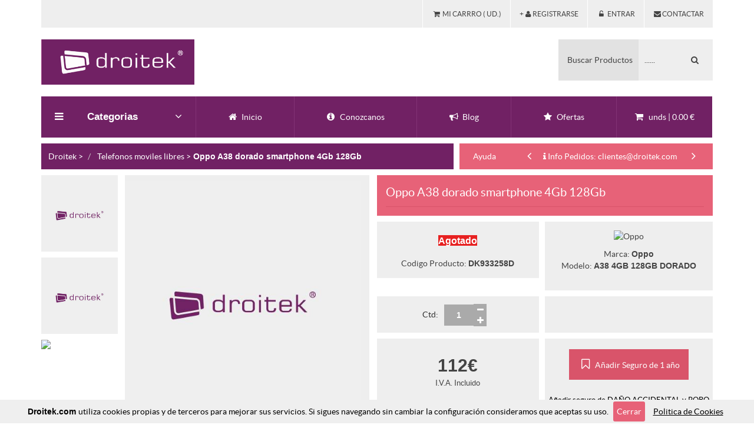

--- FILE ---
content_type: text/html;charset=UTF-8
request_url: http://www.droitek.com/tienda/33258/telefono-oppo-/
body_size: 14295
content:
<!DOCTYPE html>
<!--[if IE 7 ]><html class="ie ie7 lte9 lte8 lte7" lang="en-US"><![endif]-->
<!--[if IE 8]><html class="ie ie8 lte9 lte8" lang="en-US">	<![endif]-->
<!--[if IE 9]><html class="ie ie9 lte9" lang="en-US"><![endif]-->
<!--[if (gt IE 9)|!(IE)]><!-->
<html class="noIE" lang="es-ES">
<!--<![endif]-->
<head>

<script src="https://www.google.com/recaptcha/api.js" async defer></script>
<link rel="shortcut icon" href="/tienda/images/icons/favicon.ico" type="image/x-icon" />
<link rel="apple-touch-icon" href="/tienda/images/icons/iphone_icon.png" />
<link rel="icon" type="image/png" href="/tienda/images/icons/iphone_icon.png" />
<link rel="shortcut icon" href="/tienda/images/icons/iphone_icon.png" >
<meta charset="UTF-8">
<meta http-equiv="content-language" content="es-ES" />
<meta name="language" content="spanish, ES" />
<meta name="geo.region" content="ES-VC" />
<meta name="geo.placename" content="Almoradi" />
<meta name="geo.position" content="38.107657;-0.788945" />
<meta name="ICBM" content="38.107657, -0.788945" />
<meta name='geo.country' content="ES" />
<meta content="width=device-width, initial-scale=1, maximum-scale=1" name="viewport">
<meta name="author" content="droitek.com" >
<meta name="Publisher" content="Droitek.com" />
<meta name="Reply-to" content="info@droitek.com" />
<meta name="robots" content="index,follow" />
<meta name="distribution" content="global" />
<meta name="robots" content="all" />
<link href="/tienda/css/normalize.min.css" rel="stylesheet" type="text/css"/>
<link href="/tienda/css/bootstrap.min.css" rel="stylesheet">
<link href="/tienda/css/menu3d.min.css" rel="stylesheet"/>
<link href="/tienda/css/animate.min.css" rel="stylesheet" type="text/css"/>
<link href="/tienda/css/custom.min.css" rel="stylesheet" type="text/css" />
<link href="/tienda/css/jquery.cookiebar.css" rel="stylesheet" type="text/css" />
<link href="/tienda/css/skin/darkmagenta-rosybrown.min.css" id="colorstyle" rel="stylesheet">                                                      
<!--[if lt IE 9]> <script src="/tienda/js/html5shiv.js"></script> <script src="js/respond.min.js"></script> <![endif]-->



<!--[if IE 8]>
    <script type="text/javascript" src="/tienda/js/selectivizr.js"></script>
    <![endif]-->

<script type="text/javascript">
var paginaurl;
paginaurl = document.location.href; 
</script>
<link rel="canonical" href="https://www.droitek.com/tienda/33258/telefono-oppo-/" />

<meta name="description" content="Oppo A38 dorado smartphone 4Gb 128Gb para comprar a buen precio y ver opiniones, pantalla lcd de 6.56" 60hz . resolución hd+ (1612x720) . cám"  />
<link rel="alternate" type="application/rss+xml" title="Telefonos moviles libres" href="https://www.droitek.com/tienda/xml/products.asp?idcategory=439&categoryDesc=Telefonos moviles libres" />

<title>Oppo A38 dorado smartphone 4Gb 128Gb</title>

</head>

<body>

<header> 



  <div class="container">
    <div class="row">
      <div class="col-md-12">
        <div class="topheadrow">
          <ul class="nav nav-pills pull-right">
          
          <li> <a title="Ver contenido del carro" rel="nofollow" href="/tienda/ver-carro"> <i class="fa fa-shopping-cart fa-fw"></i> <span class="hidden-xs">Mi Carrro ( Ud.)</span></a> </li>
            
            <li><a title="Alta de nuevo cliente" href="/tienda/nuevo-cliente">+<i class="fa fa-user fa-fw"></i><span class="hidden-xs"> Registrarse</span></a></li>
          <li class="dropdown"> <a class="dropdown-toggle" data-hover="dropdown" href="/tienda/acceso-clientes" rel="nofollow"> <i class="fa fa-unlock-alt fa-fw"></i> <span class="hidden-xs">Entrar</span></a>
              <div class="loginbox dropdown-menu" style="height=auto"> <span class="form-header">Acceder</span>
                <form role="form" name="Loguear" method="post" action="/tienda/acceso-clientes-login">
                  <div class="form-group"> <i class="fa fa-user fa-fw"></i>
                    <input class="form-control" name="email" id="log" placeholder="Email" type="text">
                  </div>
                  <div class="form-group"> <i class="fa fa-lock fa-fw"></i>
                    <input class="form-control" id="pwd" name="password" placeholder="Contrase&#324;a" type="password">
                  <p class="fp-link pull-left"><a href="/tienda/recordar-clave" rel="nofollow" class="color2">¿Recordar?</a></p>
				  </div>
				  
                  <button class="btn medium color1 pull-right" name="LoguearBt" type="submit">Entrar</button>
                </form>
              </div>
            </li>
          
          <li><a title="Contactar con la tienda de electromesticos Droitek.com" href="/tienda/contactar"><i class="fa fa-envelope fa-fw"></i><span class="hidden-xs"> Contactar</span></a></li>
          </ul>
        </div>
      </div>
    </div>
  </div>
  
  <div class="f-space20"></div>

  <div class="container">
    <div class="row clearfix">
      <div class="col-lg-3 col-xs-12">
        <div class="logo"> <a title="Tienda de Electrodomesticos Droitek.com" href="/tienda/" title="Tienda Droitek.com"><img alt="Comprar en Droitek" src="/tienda/images/logotipo_droitek.png">
          </a> </div>
      </div>

      <div class="visible-xs f-space20"></div>

      <div class="col-lg-3 col-md-4 col-sm-5 col-xs-12 pull-right">
        <div class="searchbar">
         <form name="adS" method="post" action="/tienda/resultado_busqueda.asp">
	    <input type="hidden" name="idCategory" value='0'>
      	<input type="hidden" name="orderby" value='0'>
        <input type="hidden" name="clearance" value="-1">                
        <input type="hidden" name="idsupplier" value="0">                
        <input type="hidden" name="withstock" value="0" checked="checked">
        <ul class="pull-left">
              <li class="input-prepend dropdown" data-select="true"> <a class="add-on dropdown-toggle" data-hover="dropdown" data-toggle="dropdown" href="#a"> Buscar Productos </a></li>
            </ul>
            <div class="searchbox pull-left">
              <input class="searchinput" id="search" name="keyword" placeholder="......" type="search" required>
              <button class="fa fa-search fa-fw" name="Submit" type="submit"></button>
            </div>
          </form>
        </div>
      </div>

    </div>
  </div>

  <div class="f-space20"></div>

  <div class="container">
    <div class="row clearfix">
      <div class="col-lg-3 col-md-3 col-sm-4 col-xs-12 menu-col">
        <div class="menu-heading menuHeadingdropdown"> <span> <i class="fa fa-bars"></i> Categorias <i class="fa fa-angle-down"></i></span> </div>
        <!-- Mega Menu -->
        <div class="menu3dmega vertical menuMegasub" id="menuMega">
          <ul>
  <!-- Menu Item Links for Mobiles Only -->
            <li class="visible-xs"> <a href="#"> <i class="fa fa-home"></i> <span>Inicio</span> <i class="fa fa-angle-right"></i> </a>
              <div class="dropdown-menu flyout-menu"> 
                <!-- Sub Menu -->
                <ul>
                  <li><a href="/tienda/conozcanos">Conozcanos</a></li>
                  <li> <a href="#a"><span>Tu cuenta</span> <i class="fa fa-caret-right"></i> </a>
                    <ul class="dropdown-menu sub flyout-menu">
                      
                      <li><a href="/tienda/acceso_clientes.asp">Entrar</a></li>
                      <li><a href="/tienda/nuevo-cliente">Registrarse</a></li>
                      
                    </ul>
                  </li>
                  <li><a rel="nofollow" href="/tienda/ver-carro">Ver Carro</a></li>
                  <li><a rel="nofollow"  href="/tienda/formalizar-pedido-nuevo-cliente">Realizar Pedido</a></li>
                  <li><a href="/tienda/contactar">Contactar</a></li>
                  <li><a href="/tienda/modos-de-envio">Envios</a></li>
                  <li><a href="/tienda/preguntas-frecuentes">Preguntas Frecuentes</a></li>
                  <li><a href="/tienda/formas-de-pago">Formas de Pago</a></li>
                  <li><a href="/tienda/condiciones">Condiciones</a></li>
                  <li><a href="/tienda/opiniones">Opiniones</a></li>
                  <li><a href="/tienda/ofertas-electrodomesticos">Ofertas</a></li>
                  <li><a href="/blogger/index.php/category/promociones/">Promociones</a></li>
                  <li><a href="/blogger/">Blog</a></li>
                  <li><a href="/tienda/conozcanos">Tienda F&iacute;sica</a></li>                  
                </ul>
                <!-- end: Sub Menu -->
              </div>
            </li>
            <!-- end: Menu Item --> 
            <!-- Menu Item -->
            <li> <a href="#a"> <i class="fa fa-columns"></i> <span>Electrodomesticos</span> <i class="fa fa-angle-right"></i> </a>
              <div class="dropdown-menu"> 
             <div class="content">
                  <div class="row">
                    <div class="col-md-4"> 
                    <ul>
                     <li> <a class="menu-title" href="/tienda/lavadoras">Lavadoras</a></li>
                    <li><a class="menu-title" href="/tienda/secadoras">Secadoras</a></li>
                     <li><a class="menu-title" href="/tienda/lavasecadoras">Lavasecadoras</a></li>
                    <li> <a class="menu-title" href="/tienda/lavavajillas">Lavavajillas</a></li>
                    <li> <a class="menu-title" href="/tienda/frigorificos">Frigor&iacute;ficos</a></li>
                   </ul>
                   </div>
                   <div class="col-md-4"> 
                   <ul>
                   <li> <a class="menu-title" href="/tienda/congeladores">Congeladores</a></li>
                    <li><a class="menu-title" href="/tienda/campanas-extractoras">Campanas extractoras</a></li>
                    <li> <a class="menu-title" href="/tienda/hornos">Hornos</a></li>
                    <li> <a class="menu-title" href="/tienda/microondas">Microondas</a></li>
                    <li> <a class="menu-title" href="/tienda/placas-cocina">Placas</a></li>
                    </ul>
                    </div>
                   <div class="col-md-4"> 
                   <ul>
                   <li> <a class="menu-title" href="/tienda/cocinas-de-gas">Cocinas de gas</a></li>
                    <li> <a class="menu-title" href="/tienda/aire-acondicionado">Aire Acondicionado</a></li>
					  <li> <a class="menu-title" href="/tienda/calefaccion">Calefaccion</a></li>
                   </ul>                                         
                  </div>
                 </div>
                </div>
                <!-- end: Sub Menu --> 
              </div>
            </li>
            <!-- end: Menu Item --> 
            <!-- Menu Item -->
            <li> <a href="#a"> <i class="fa fa-sun-o"></i> <span>Agua Caliente</span> <i class="fa fa-angle-right"></i> </a>
                <div class="dropdown-menu flyout-menu"> 
                <!-- Sub Menu -->
                    <ul>
                     <li> <a class="menu-title" href="/tienda/termos-electricos">Termos Eléctricos</a></li>
                    <li><a class="menu-title" href="/tienda/calentadores-de-gas">Calentadores a Gas</a></li>
                     <li><a class="menu-title" href="/tienda/calderas">Calderas</a></li>
                   </ul>
               <!-- end: Sub Menu --> 
              </div>
            </li>
            <!-- end: Menu Item -->             
            <!-- Menu Item for Tablets and Computers Only-->
            <li> <a href="#a"> <i class="fa fa-desktop"></i> <span>TV y Sonido</span> <i class="fa fa-angle-right"></i> </a>
                  <div class="dropdown-menu flyout-menu"> 
                <!-- Sub Menu -->
                    <ul>
                     <li> <a class="menu-title" href="/tienda/televisores">Televisores</a></li>
                    <li><a class="menu-title" href="/tienda/sonido">Sonido</a></li>
                     <li><a class="menu-title" href="/tienda/camaras-fotograficas">Camaras fotograficas</a></li>
					 <li><a class="menu-title" href="/tienda/camaras-deportivas">Camaras deportivas</a></li>
					 <li><a class="menu-title" href="/tienda/vigilabebes">Vigilabebés</a></li>
					  <li> <a class="menu-title" href="/tienda/drones">Drones</a></li>
                    <li> <a class="menu-title" href="/tienda/tdt-bluray-dvd">TDT ▪ Blu Ray ▪ DVD</a></li>
                   </ul>
               </div>
                <!-- end: Sub Menu --> 
            </li>
            <!-- end: Menu Item --> 
            <!-- Menu Item -->
            <li> <a href="#a"> <i class="fa fa-coffee"></i> <span>Pq. Electrodom.</span> <i class="fa fa-angle-right"></i> </a>
               <div class="dropdown-menu flyout-menu"> 
                <!-- Sub Menu -->
                
                    <ul>
                     <li> <a class="menu-title" href="/tienda/peq_cocina.asp?idCategory=445">Electrodomesticos para cocinar</a></li>
                    <li><a class="menu-title" href="/tienda/peq_ropa.asp?idCategory=447">Cuidado de tu Ropa</a></li>
                     <li><a class="menu-title" href="/tienda/peq_cuidado_personal.asp?idCategory=448">Cuidado Personal</a></li>
                    <li> <a class="menu-title" href="/tienda/peq_limpieza.asp?idCategory=446">Limpieza y Hogar</a></li>
                    <li> <a class="menu-title" href="/tienda/cafeteras">Cafeteras</a></li>
                    <li> <a class="menu-title" href="/tienda/menaje_cocina.asp?idCategory=298">Menaje de Cocina</a></li>
                   </ul>
               <!-- end: Sub Menu --> 
              </div>
            </li>
            <!-- end: Menu Item -->  
<!-- Menu Item -->
            <li> <a href="#a">  <i class="fa fa-laptop"></i> <span>Informatica</span> <i class="fa fa-angle-right"></i> </a>
              <div class="dropdown-menu"> 
                <!-- Sub Menu -->
                <div class="content">
                  <div class="row">
                    <div class="col-md-4"> 
                    <ul>
                     <li> <a class="menu-title" href="/tienda/ordenadores_portatiles.asp?idCategory=146">Portatiles</a></li>
                      <li><a class="menu-title" href="/tienda/tablets.asp?idCategory=202">Tablets</a></li>
					  <li><a class="menu-title" href="/tienda/ebook.asp?orderBy=sku&idCategory=450">Ebook</a></li>
					
					<li><a class="menu-title" href="/tienda/monitores.asp?orderBy=sku&idCategory=403">Monitores</a></li>
                   
				   <li> <a class="menu-title" href="/tienda/impresoras.asp?idCategory=148">Impresoras</a></li>
                    </ul>
                   </div>
                  
				   <div class="col-md-4"> 
                   <ul>
				<li><a class="menu-title" href="/tienda/placas-base.asp?idCategory=353">Placas Base</a></li>
				<li> <a class="menu-title" href="/tienda/tarjetas-graficas.asp?idCategory=499">Tarjetas Graficas</a></li>  
				<li> <a class="menu-title" href="/tienda/smartwatches">Smartwatches</a></li>                                  
				                
				</ul>                                         
                  </div>
                 </div>
                </div>
                <!-- end: Sub Menu --> 
              </div>
            </li>
            <!-- end: Menu Item -->            
            <!-- Menu Item -->
            <li> <a href="#a"> <i class="fa fa-mobile"></i> <span>Telefon&iacute;a</span> <i class="fa fa-angle-right"></i> </a>
                <div class="dropdown-menu flyout-menu"> 
                <!-- Sub Menu -->
                    <ul>
                     <li> <a class="menu-title" href="/tienda/moviles_libres.asp?orderBy=sku&idCategory=439">Teléfonos M&oacute;viles Libres</a></li>
                    <li><a class="menu-title" href="/tienda/telefonos_inalambricos.asp?orderBy=sku&idCategory=338">Telefonos inalambricos</a></li>
                     <li><a class="menu-title" href="/tienda/telefonos_fijos.asp?orderBy=sku&idCategory=347">Telefonos fijos</a></li>
                   </ul>
               <!-- end: Sub Menu --> 
              </div>
            </li>
            <!-- end: Menu Item --> 
           <!-- Menu Item -->
            <li> <a href="#a"> <i class="fa fa-building-o"></i> <span>Muebles</span> <i class="fa fa-angle-right"></i> </a>
                <div class="dropdown-menu flyout-menu"> 
                <!-- Sub Menu -->
                    <ul>
                     <li> <a class="menu-title" href="/tienda/sillas.asp?idCategory=476">Sillas</a></li>
                   </ul>
               <!-- end: Sub Menu --> 
            <!-- Menu Item -->
                        
						<li> <a href="/tienda/liquidacion"> <i class="fa fa-bullhorn"></i> <span>Liquidación</span></a> </li>
            <!-- end: Menu Item -->
          </ul>
        </div>
        <!-- end: Mega Menu --> 
      </div>
      <div class="col-lg-9 col-md-9 col-sm-8 col-xs-12 menu-col-2"> 
       <!-- Navigation Buttons/Quick Cart for Tablets and Desktop Only -->
   <div class="menu-links hidden-xs">
          <ul class="nav nav-pills nav-justified">
            <li> <a title="Ir al Inicio de Droitek.com" href="/tienda/"> <i class="fa fa-home fa-fw"></i> <span class="hidden-sm">Inicio</span></a> </li>
            <li> <a title="Conozca nuestra empresa" href="/tienda/conozcanos"> <i class="fa fa-info-circle fa-fw"></i> <span class="hidden-sm">Conozcanos</span></a> </li>
            <li> <a title="Blog de electrodomesticos Droitek.com" href="/blogger/"> <i class="fa fa-bullhorn fa-fw"></i> <span class="hidden-sm">Blog</span></a> </li>
            <li> <a title="Ofertas de electrodomesticos" href="/tienda/ofertas-electrodomesticos"> <i class="fa fa-star"></i> <span>Ofertas</span></a> </li>
            <li class="dropdown"> <a title="Ver contenido del carro" href="/tienda/ver-carro"> <i class="fa fa-shopping-cart fa-fw"></i> <span class="hidden-sm">  unds | 0.00 €</span></a> 
              <!-- Quick Cart -->
              <div class="dropdown-menu quick-cart">                                                                                             
                <div class="qc-row qc-row-heading"> <span class="qc-col-qty">CTD.</span> <span class="qc-col-name"> productos en el carro</span> <span class="qc-col-price">0.00 €</span> </div>
                       
                
				
				<div class="qc-row-bottom"><a class="btn qc-btn-viewcart" rel="nofollow" href="/tienda/ver-carro">ver carro</a><a rel="nofollow" class="btn qc-btn-checkout" href="/tienda/formalizar-pedido">realizar pedido</a></div>
				
				
				
              </div>
              <!-- end: Quick Cart --> 
            </li>
          </ul>
        </div>
        <!-- end: Navigation Buttons/Quick Cart Tablets and large screens Only --> 
        
      </div>
    </div>
  </div>
</header>
<!-- eDesk widget 56wsy2f99 --><script>(window._xsq||function(x,s){window._xsq=[];var c,b,a=document.createElement("iframe");a.src="javascript:false";a.title="";a.role="presentation";(a.frameElement||a).style.cssText="display: none";document.body.appendChild(a);try{b=a.contentWindow.document}catch(f){c=document.domain,a.src="javascript:var d=document.open();d.domain='"+c+"';void(0);",b=a.contentWindow.document}b.open()._l=function(){var a=this.createElement("script");c&&(this.domain=c);a.id="js-iframe-async";a.src="https://"+x+s;this.body.appendChild(a)};b.write('<body onload="document._l();">');b.close();return _xsq})("widgets.xsellco.com","/js/widgets.js").push(["load","56wsy2f99",document.scripts[document.scripts.length-1]]);</script><!-- End Edesk widget 56wsy2f99 -->

<div class="row clearfix"></div>
<div class="container">
  <div class="row">
    <div class="col-md-12">
<ol class="breadcrumb" itemscope itemtype="http://shema.org/BreadcrumList">
<span class="breadcrumb-lead"></span>
<li itemprop="itemListElement" itemtype="http://schema.org/ListItem" itemscope itemtype="http://schema.org/ListItem">
<a itemprop="item" title="Acceso directo a la home de Droitek" href="https://www.droitek.com">
<span itemprop="name">Droitek</span></a> >
<meta itemprop="position" content="1">
</li>
<li itemprop="itemListElement" itemtype="http://schema.org/ListItem" itemscope itemtype="http://schema.org/ListItem" style="display: inline;">
<a itemprop="item" title="Telefonos moviles libres" href="/tienda/categoria.asp?hotDeal=&orderBy=sku&idCategory=439" alt="Telefonos moviles libres">
<span itemprop="name">Telefonos moviles libres</span></a>
<meta itemprop="position" content="2" />
</li> 
><strong>
<a href="/tienda/33258/telefono-oppo-/" title="Oppo A38 dorado smartphone 4Gb 128Gb">Oppo A38 dorado smartphone 4Gb 128Gb</a></strong>
</ol>


   
      <div class="quick-message hidden-xs">
        <div class="quick-box">
          <div class="quick-slide"> <span class="title">Ayuda</span>
            <div class="quickbox slide" id="quickbox">
              <div class="carousel-inner">
                <div class="item"> <a href="/tienda/contactar"> <i class="fa fa-envelope fa-fw"></i> Env&iacute;enos un mensaje</a> </div>
                <div class="item"> <a href="/tienda/preguntas-frecuentes"> <i class="fa fa-question-circle fa-fw"></i> Preguntas Frecuentes</a> </div>
                <div class="item active"> <a href="/tienda/contactar"><i class="fa fa-info fa-fw"></i> Info Pedidos:  clientes@droitek.com</a> </div>
				<div class="item"> <a href="/tienda/contactar"><i class="fa fa-info fa-fw"></i> Info Comercial:  consultas@droitek.com</a> </div>
              </div>
            </div>
            <a class="left carousel-control" data-slide="prev" href="#quickbox"> <i class="fa fa-angle-left fa-fw"></i> </a> <a class="right carousel-control" data-slide="next" href="#quickbox"> <i class="fa fa-angle-right fa-fw"></i> </a> </div>
        </div>
      </div>
      
    </div>
  </div>
</div>
<div itemscope itemtype="http://schema.org/Product">
<div class="row clearfix f-space10"></div>
<div class="container"> 
  <div class="row">
    <div class="col-md-12 box-block"> 
      <div class="box-content"> 
        <div class="single-product"> 
          <div class="images col-md-6 col-sm-12 col-xs-12">
            
			
			<div class="row"> 
              <div class="thumbs col-md-3 col-sm-3 col-xs-3"  id="thumbs">
                <ul>
                  
				<li class=""><img src="/tienda/catalog/imageNa_sm.jpg" title="Droitek imagen no disponible" alt="Droitek imagen no disponible" /></li>
				 
				<li class=""><img src="/tienda/catalog/imageNa_sm.jpg" title="Droitek imagen no disponible" alt="Droitek imagen no disponible" /></li>
                   
				<li class=""> <a href="#a" data-image="/tienda/catalog/img3_Telefono-oppo-a38-4gb-128gb-dorado_33258.jpg" data-zoom-image="/tienda/catalog/img3_Telefono-oppo-a38-4gb-128gb-dorado_33258.jpg" class="elevatezoom-gallery"><img src="/tienda/catalog/img3_Telefono-oppo-a38-4gb-128gb-dorado_33258.jpg" title="Oppo A38 dorado smartphone 4Gb 128Gb" alt="Oppo A38 dorado smartphone 4Gb 128Gb" /></a></li>
				

			  
				 </ul>
              </div>

			  
			  <div class="big-image col-md-9 col-sm-9 col-xs-9"> <img itemprop="image" style="max-width:1000px; max-height:420px; max-width:auto; width:auto; display:block; margin-left: auto; margin-right: auto; padding-bottom: 10px; padding-top: 10px; padding-left: 0px;  padding-right: 10px;"  id="product-image" alt="Imagen no disponible" src="/tienda/catalog/imageNa_sm.jpg" title="Imagen no disponible" data-zoom-image="/tienda/catalog/imageNa_sm.jpg" /> </div>
			  

            </div>
			
			
			

			
			
				</div>
				
				
				
         
          <div class="product-details col-md-6 col-sm-12 col-xs-12"> 
           <div class="title">
              <h1 itemprop="name">Oppo A38 dorado smartphone 4Gb 128Gb</h1>
              
            </div>
            
            <div class="row"> 
			
              <div class="short-info-opt-wr col-md-6 col-sm-8 col-xs-12">
                <div style="height:auto" class="short-info">
<div style="text-align:center;margin-top:-10px;margin-bottom:10px" class="product-attr-text">
				</div>

                  <div style="text-align:center" class="product-attr-text"><h3>

<span class="agotado">Agotado </span></div>
</h3>
                 <div style="text-align:center" class="product-attr-text">Codigo Producto: <strong>DK9<span itemprop="sku">33258</span>D</strong></div>
                  
                </div>
              </div>
                <div class="product-btns-wr col-md-6 col-sm-8 col-xs-12">
                <div style="text-align:center;height:117px" class="short-info">
				
				<img itemprop="logo" src="/tienda/marcas/Oppo.png" style="max-height:30px;width:auto;margin-bottom:10px" onerror="  Oppo" title="Oppo" alt="Oppo" />
				<div class="product-attr-text">Marca: <span><strong itemprop="brand">Oppo</strong></span> </div>	
<div class="product-attr-text">Modelo: <span itemprop="productID"><strong>A38 4GB 128GB DORADO</strong></span>    </div>				
				
				</div>
                </div>
             
            </div>
            <div class="row">
			
              <div class="short-info-opt-wr col-md-6 col-sm-8 col-xs-12">
                <div class="short-info-opt">
                  <div class="att-row">
                    <div class="qty-wr">
                      <div class="qty-text hidden-xs">Ctd:</div>
                      <div class="quantity-inp">
                        <input type="text" class="quantity-input" name="p_quantity" value="1">
                      </div>
                      <div class="quantity-txt"><a href="#a" class="qty qtyminus" ><i class="fa fa-minus fa-fw"></i></a></div>
                      <div class="quantity-txt"><a href="#a" class="qty qtyplus" ><i class="fa fa-plus fa-fw"></i></a></div>
                    </div>
                  </div>
                </div>
              </div>

              <div class="short-info-share-wr col-md-6 col-sm-4 col-xs-12">
                <div class="short-info-opt"> 

                  <div class="addthis_toolbox addthis_default_style addthis_32x32_style">
				  <a class="addthis_button_facebook addthis-btn"></a>
				  <a class="addthis_button_twitter addthis-btn" ></a>
				  <a class="addthis_button_google_plusone_share addthis-btn"></a>
				  <a class="addthis_button_compact addthis-btn"></a>
				  </div>
				<script type="text/javascript" src="//s7.addthis.com/js/300/addthis_widget.js#pubid=ra-511fd70460fcd053" async="async"></script>

                </div>
              </div>
			  
            </div>
			            
			<div class="row">

			<div class="short-info-opt-wr col-md-6 col-sm-8 col-xs-12">
 
<span style="max-height:90px" itemprop="offers" itemscope itemtype="http://schema.org/Offer">
<link itemprop="availability" href="http://schema.org/OutOfStock">
<span itemprop="priceCurrency" content="EUR" style="display: none;">€</span>
<meta itemprop="seller" content="Droitek.com" />
<div class="short-info">
<div style="text-align:center;font-size:small" class="product-attr-text"><span class="price-new">112€</span>
<span itemprop="price" style="display: none;" content="112">112</span>I.V.A. Incluido </div>
</span> 
</div>

              </div>
			  
              <div class="product-btns-wr col-md-6 col-sm-8 col-xs-12">
                
<div class="product-btns">
<div class="product-big-btns">
<button class="btn large color2" rel="nofollow" onclick="location.href='/tienda/addGarantia.asp?idProduct=9515&quantity=1'" data-toggle="tooltip" title="Añadir Seguro de 1 año"> <i class="fa fa-bookmark-o fa-fw"></i> Añadir Seguro de 1 año</button>
</div>
<div style="text-align:center;font-size:small;color:#000000" class="product-attr-text">
<!--googleoff: all--><p>Añadir seguro de DAÑO ACCIDENTAL y ROBO de 1 AÑO por 29 €.<a rel="nofollow" style="color:#D9546A" href="/tienda/item.asp?idProduct=9515"> Más información</a></p><!--googleon: all-->
</div>

                  </div>
                </div>
				
            </div>
			
			
			<div class="row">
              <div class="short-info-opt-wr col-md-6 col-sm-8 col-xs-12">
                 <div class="product-btns">
                  <div class="product-big-btns">
					 
		<button class="btn btn-addtocart" rel="nofollow" onclick="window.open('/tienda/addItem.asp?idProduct=33258&quantity=1','_parent')" data-toggle="tooltip" title="Comprar Oppo A38 4GB 128GB DORADO"> <i class="fa fa-shopping-cart fa-fw"></i> Comprar</button>
		
					 <button class="btn btn-wishlist" rel="nofollow" onclick="window.open('/tienda/cliente_addFavorito.asp?idProduct=33258&redirect=wish')" data-toggle="tooltip" title="A&#324;adir el Oppo A38 dorado smartphone 4Gb 128Gb a favoritos"> <i class="fa fa-heart fa-fw"></i> </button>
					 </div>
                </div>
              </div>
			     <div class="product-btns-wr col-md-6 col-sm-8 col-xs-12">
                <div class="product-btns">
                  <div class="product-big-btns">
                    <button class="btn btn-addtocart" rel="nofollow" onclick="location.href='/tienda/addItem.asp?idProduct=33258&quantity=1'" data-toggle="tooltip" title="Calcular el transporte para Oppo A38 4GB 128GB DORADO"> <i class="fa fa-truck fa-fw"></i> Calcular el transporte</button>
                </div>
                </div>
              </div>
			  </div>
			  

                 
				
            </div>  
        </div>
      </div>
     </div>
  </div>
</div>

<div class="row clearfix f-space30"></div>

<div class="container"> 
    <div class="row"> 
	
    <div class="col-lg-12 col-md-12 col-sm-12 col-xs-12 main-column box-block product-details-tabs"> 
      <ul class="nav nav-tabs blog-tabs nav-justified">
        <li class="active"><a href="#caracteristicas" title="Caracteristicas para Oppo A38 dorado smartphone 4Gb 128Gb" data-toggle="tab"><i class="fa  fa-th-list fa-fw"></i> Caracteristicas</a></li>
		<li><a href="#opiniones" title="Opiniones de Oppo A38 dorado smartphone 4Gb 128Gb" data-toggle="tab"><i class="fa fa-comments fa-fw"></i> Opiniones</a></li>
		<li> <a href="#reviews" data-toggle="tab"><i class="fa fa-tags fa-fw"></i> Reviews </a> </li>
		<li> <a href="#videos" data-toggle="tab"><i class="fa fa-video-camera fa-fw"></i> Videos </a> </li>
        <li><a href="#contactar" data-toggle="tab"><i class="fa fa-envelope fa-fw"></i> Cons&uacute;ltenos</a></li>
        <li><a href="#servicio_tecnico" data-toggle="tab"><i class="fa fa-wrench fa-fw"></i> S.A.T.</a></li>
      </ul>

      <div class="tab-content">
        <div class="tab-pane active" id="caracteristicas">
		<h2>Caracteristicas y detalles de Oppo A38 dorado smartphone 4Gb 128Gb</h2>

		  <p><span> pantalla lcd de 6.56" 60hz .<br/>-Resolución hd+ (1612x720) .<br/>-Cámara trasera 50mp (f/1.8) + 2mp (f/2.4) bokeh .<br/>-Cámara selfie 5mp (f/2.2) .<br/>-Memoria 4gb ram / 128gb rom .<br/>-Batería 5000mah</span></p>
		  

<p>Consejos y toda la información de Oppo A38 4GB 128GB DORADO</p>

<button class="btn large color2 pull-left" rel="nofollow" onclick="window.open('')" data-toggle="tooltip" title="Puede ver el resto de detalles en la web de Oppo"> <i class="fa fa-arrow-circle-right fa-fw"></i> Ver todos los detalles en la web Oficial de Oppo</button>
		
		</div>

		<div class="tab-pane" id="videos">

        </div>	
				<div class="tab-pane" id="reviews">
				
        </div>	
        <div class="tab-pane" id="servicio_tecnico">
          <p>
<h3>Servicio Tecnico Oficial de Oppo:</h3>
<img src="/tienda/marcas/Oppo.png" style="max-height:24px; margin-left:10;max-width:100px" onerror="  Oppo" title="Oppo" alt="Oppo" align="center"/>
<br/>Telefono del Servicio Oficial de Oppo: <strong></strong><br/>
Web del Servicio Tecnico de Oppo: <a href="" rel="nofollow" target="_blank"> Ir a la pagina de servicios tecnicos de Oppo</a></p>
<p align="center"><!--googleoff: all-->DROITEK ELECTRODOMESTICOS, S.L.U., ofrece estos enlaces y estos telefonos a sus clientes con el fin de ayudar a la 
reparacion de sus electrodomesticos y solucion de cualquier consulta tecnica. 
DROITEK ELECTRODOMESTICOS, S.L.U. no se hace responsable del contenido de las 
paginas web de los enlaces ni del precio y coste de las llamadas a los distintos 
numeros de telefonos aqui expuestos.<!--googleon: all--> </p>
        </div>
        <div class="tab-pane" id="opiniones">
          <h2>Opiniones de los usuarios</h2>
          
		  
		  
          <div class="write-reivew" id="#write-review">
            <div class="fr-border"></div>
        
              <div class="row">
                <div class="col-md-3 col-xs-12"> <a name="wr"> </a>
                  <fieldset class="rating">
                  <strong><font color="#FF6600">Calidad/Precio</font></strong><br /> 
                    <input type="radio" id="star5" name="u_input" value="5" />
                    <label for="star5" title="Excelente" class="fa fa-star"></label>
                    <input type="radio" id="star4" name="u_input" value="4" checked/>
                    <label for="star4" title="Bueno" class="fa fa-star"></label>
                    <input type="radio" id="star3" name="u_input" value="3" />
                    <label for="star3" title="Normal" class="fa fa-star"></label>
                    <input type="radio" id="star2" name="u_input" value="2" />
                    <label for="star2" title="Malo" class="fa fa-star"></label>
                    <input type="radio" id="star1" name="u_input" value="1" />
                    <label for="star1" title="Muy malo" class="fa fa-star"></label>
                  </fieldset>
                <a name="wr2"> </a>
                  <fieldset class="rating">
                  <strong><font color="#FF6600">Caracter&iacute;sticas</font></strong><br /> 
                    <input type="radio" id="star5b" name="u_input2" value="5" />
                    <label for="star5b" title="Excelente" class="fa fa-star"></label>
                    <input type="radio" id="star4b" name="u_input2" value="4" checked/>
                    <label for="star4b" title="Bueno" class="fa fa-star"></label>
                    <input type="radio" id="star3b" name="u_input2" value="3" />
                    <label for="star3b" title="Normal" class="fa fa-star"></label>
                    <input type="radio" id="star2b" name="u_input2" value="2" />
                    <label for="star2b" title="Malo" class="fa fa-star"></label>
                    <input type="radio" id="star1b" name="u_input2" value="1" />
                    <label for="star1b" title="Muy malo" class="fa fa-star"></label>
                  </fieldset>
                   <a name="wr3"> </a>
                  <fieldset class="rating">
                  <strong><font color="#FF6600">Dise&#324;o</font></strong><br />
                    <input type="radio" id="star5c" name="u_input3" value="5" />
                    <label for="star5c" title="Excelente" class="fa fa-star">5 </label>
                    <input type="radio" id="star4c" name="u_input3" value="4" checked/>
                    <label for="star4c" title="Bueno" class="fa fa-star">4 </label>
                    <input type="radio" id="star3c" name="u_input3" value="3" />
                    <label for="star3c" title="Normal" class="fa fa-star">3 </label>
                    <input type="radio" id="star2c" name="u_input3" value="2" />
                    <label for="star2c" title="Malo" class="fa fa-star">2 </label>
                    <input type="radio" id="star1c" name="u_input3" value="1" />
                    <label for="star1c" title="Muy malo" class="fa fa-star">1 </label>
                  </fieldset>
                  <input type="hidden" name="Producto" value="33258">

                  </div>
                <div class="col-md-8 col-xs-12">
                  <input name="Nombre" type="text" id="name" placeholder="Nombre">
                  <textarea name="Comentario" id="review" placeholder="Comentario" rows="8"></textarea>
				
                </div>
              </div>
            
          </div>
        </div>
        <div class="tab-pane" id="contactar">
      <div class="contactform">
        <h3 class="title">Formulario de Contacto</h3>
        <p>Si estamos fuera de horario y tiene alguna duda puede enviarnos un mensaje y le resonderemos a la mayor brevedad posible. </p>
        <form action="/tienda/contactar_productexec.asp" method="POST">
		
          <div class="row">
            <div class="col-md-5">
              <input class="input4" name="Nombre" id="name" value="" placeholder="Nombre*" data-validation="required">
              <input class="input4" name="Email" id="email" value="" placeholder="Email*" data-validation="email">
              <input type="hidden" name="idProduct" value="33258">
              <input type="hidden" name="sku" value="068706070048   ">
              <input type="hidden" name="description" value="Oppo A38 dorado smartphone 4Gb 128Gb"> 
               <div class="g-recaptcha" data-sitekey="6LfZytcSAAAAAPRc6GBwehTZArNJzxepr0lFCfWI"></div>
            </div>
            <div class="col-md-7">
              <textarea class="input4" name="suggestion" id="message" rows="8" cols="60" placeholder="Mensaje" data-validation="required"></textarea>
            </div>
          </div>
          <div class="row">
            <div class="col-md-12">
             <button class="btn large color2 pull-right" type="submit">Enviar ahora</button>
            </div>
          </div>
        </form>
      </div>          
        
        </div>

      </div>


    </div>
 
    
  </div>
  
</div>

</div>
  <!--googleoff: all -->
 

  <!--googleon: all -->
	<div class="clearfix f-space30"></div>
<div class="container">
  <div class="row">
    <div class="col-lg-2 col-md-2 col-sm-4 col-xs-6">
      <div style="height:180px" class="rec-banner blue">
        <a title="2 años de Garantía" href="/tienda/condiciones"><div class="banner"> <i class="fa fa-thumbs-up"></i>
          <h3>Garant&iacute;a</h3>
          <p>3 a&#324;os de Garant&iacute;a<br/> 14 d&iacute;as de devoluci&oacute;n</p>
        </div>
      </div>
    </div></a>
    <a title="Electrodomesticos nuevos" href="/tienda/preguntas-frecuentes"><div class="col-lg-2 col-md-2 col-sm-4 col-xs-6">
      <div style="height:180px" class="rec-banner red">
        <div class="banner"> <i class="fa fa-tags"></i>
          <h3>Nuevos</h3>
          <p>No vendemos productos usados o segunda mano</p>
        </div>
      </div>
    </div></a>
    <a title="Financiación sin intereses" href="/tienda/formas-de-pago"><div class="col-lg-2 col-md-2 col-sm-4 col-xs-6">
      <div style="height:180px" class="rec-banner orange">
        <div class="banner"> <i class="fa fa-calendar"></i>
          <h3>Financiaci&oacute;n</h3>
          <p>Hasta 12 meses Sin Intereses para pedidos con recogida en nuestra Tienda de Alicante*.</p>
        </div>
      </div>
    </div></a>
    <a title="2 años de Garantía" href="/tienda/modos-de-envio"><div class="col-lg-2 col-md-2 col-sm-4 col-xs-6">
      <div style="height:180px" class="rec-banner lightblue">
        <div class="banner"> <i class="fa fa-wrench"></i>
          <h3>Garantía</h3>
          <p>Productos con 3 años de Garantía Oficial del Fabricante en España.</p>
        </div>
      </div>
    </div></a>
    <a title="Productos comprados en España" href="/tienda/contactar"><div class="col-lg-2 col-md-2 col-sm-4 col-xs-6">
      <div style="height:180px" class="rec-banner darkblue">
        <div class="banner"> <i class="fa fa-users"></i>
          <h3>Clientes</h3>
          <p>La mejor atención al cliente. Sin lineas 902</p>
        </div>
      </div>
    </div></a>
    <a title="Conozca Droitek" href="/tienda/conozcanos"><div class="col-lg-2 col-md-2 col-sm-4 col-xs-6">
      <div style="height:180px" class="rec-banner black">
        <div class="banner"> <i class="fa fa-building-o"></i>
          <h3>Tienda F&iacute;sica</h3>
          <p>Ah&oacute;rrate el transporte<br />Recogiendo tu pedido en nuestra tienda </p>
        </div>
      </div>
    </div></a>
  </div>
</div>

<div class="row clearfix f-space30"></div>

<!-- footer -->
<script src="/tienda/js/jquery-1.10.2.min.js"></script>
  <!--googleoff: all -->
 

  <!--googleon: all -->
	  

<footer class="footer">
  <div class="container">
    <div class="row">
      <div itemscope itemtype="http://schema.org/LocalBusiness" class="col-sm-3 col-xs-12 shopinfo">
        <h4 class="title">DROITEK</h4>
         
		 <meta itemprop="name" content="Droitek Electrodoesticos S.L.U."/>
		<p><address itemprop="address" itemscope itemtype="http://schema.org/PostalAddress">DROITEK ELECTRODOM&Eacute;STICOS, S.L.U.<br/>
		<span itemprop="streetAddress" content="Vicente Alberola, 5">Vicente Alberola, 5</span><br/>
		<span itemprop="postalCode">03160</span> - <span itemprop="addressLocality">Almoradi</span>(<span itemprop="addressRegion">Alicante</span>)</address>
		<meta itemprop="telephone" content="965702104"/>
		<meta itemprop="image" content="https://www.droitek.com/tienda/images/droitek_general.png" />
		<meta itemprop="priceRange" content="€€€" />
		</p>

        <p itemprop="description">Empresa creada con el objetivo de ofrecer
        electrodomesticos de las principales marcas a un precio muy competitivo mediante nuestra tienda online. Con el mejor trato personalizado a cada cliente.
        </p>
    <br/>

	  </div>
      <div class="col-sm-3 col-xs-12 footermenu">
        <h4 class="title">Informacion</h4>
        <ul>
          <li class="item"> <a rel="nofollow" title="Modos de envio disponibles" href="/tienda/modos-de-envio">Envios</a></li>
          <li class="item"> <a rel="nofollow" title="Preguntas frecuentes" href="/tienda/preguntas-frecuentes">Preguntas Frecuentes</a></li>
          <li class="item"> <a rel="nofollow" title="Formas de pago para sus compras" href="/tienda/formas-de-pago">Formas de Pago</a></li>
		  <li class="item"> <a title="Opiniones de nuestros clientes" href="/tienda/opiniones">Opiniones de clientes</a></li>
          <li class="item"> <a rel="nofollow" title="Contactar con Droitek" href="/tienda/contactar">Contactar</a></li>
          <li class="item"> <a title="Ofertas de electrodomesticos" href="/tienda/ofertas-electrodomesticos">Ofertas</a></li>
          <li class="item"> <a title="Promociones actuales" href="/blogger/index.php/category/promociones/">Promociones</a></li>
                  </ul>
      </div>
	  
      <div class="col-sm-3 col-xs-12 footermenu">
         
        <h4 class="title">CONDICIONES</h4>
        
          <ul>
                      <li class="item"> <a rel="nofollow" title="Condiciones de uso del sitio y de pedidos" href="/tienda/condiciones">Condiciones</a></li>
          <li class="item"> <a rel="nofollow" title="Derecho de desistimiento" href="/tienda/desistimiento">Derecho de desistimiento</a></li>
            
            
          </ul>
        
          
      </div>
      <div class="col-sm-3 col-xs-12 getintouch">
        <h4 class="title">CONTACTO</h4>
        <ul>
          <li>
            <div class="icon"> <i class="fa fa-map-marker fa-fw"></i> </div>
            <div class="c-info"> <span>Vicente Alberola, 5<br>
              <a rel="nofollow" href="https://g.page/Droitek?share">Localizanos en Google Maps</a></span> </div>
          </li>
		  <li>
            <div class="icon"> <i class="fa fa-info fa-fw"></i> </div>
            <div class="c-info"> <span>Informacion general y pedidos:<br>
              consultas@droitek.com<br> De lunes a viernes de 09:00-13:30</span> </div>
          </li>
	   
        </ul>
       
      </div>
    </div>
  </div>
  <div class="copyrights">
    <div class="container">
      <div class="row">
        <div class="col-lg-6 col-sm-6 col-xs-12"> <span class="copytxt">&copy; Copyright 2014  <a href="#a">Droitek Electrodom&eacute;sticos, S.L.U.</a></span> <span class="btmlinks"><a rel="nofollow" href="/tienda/aviso-legal">Aviso legal</a> | <a rel="nofollow" href="/tienda/privacidad">Politica de Privacidad</a> | <a rel="nofollow" href="/tienda/condiciones">Condiciones</a></span> </div>
        <div class="col-lg-6 col-sm-6 col-xs-12 payment-icons">
		<a href="/tienda/formas-de-pago"> <img alt="Transferencia La Caixa" src="/tienda/images/icons/lacaixa.png"> </a>
		<a rel="nofollow" href="/tienda/formas-de-pago"> <img alt="MultiSafePay" src="/tienda/images/icons/MultiSafePay.png"> </a>
		<a rel="nofollow" href="/tienda/formas-de-pago"> <img alt="master card" src="/tienda/images/icons/mastercard.png"> </a>
		<a rel="nofollow" href="/tienda/formas-de-pago"> <img alt="visa card" src="/tienda/images/icons/visa.png"> </a>
		<a rel="nofollow" href="/tienda/formas-de-pago"> <img alt="Ideal" src="/tienda/images/icons/ideal.png"> </a>

		</div>
      </div>
    </div>
  </div>
  <div class="copyrights">
    <div class="container">
      <div class="row">
        
        <div class="col-lg-12 col-sm-12 col-xs-12 payment-icons">
		 	<img src="https://www.droitek.com/tienda/images/empresa_adaptada_lssi.png" style="height:100px;width:auto;border:0px;margin-right:15px" title="Empresa adaptada a la LSSSI-CE" alt="Empresa adaptada a la LSSSI" />
			<img src="https://www.droitek.com/tienda/images/empresa_adaptada_lopd.png" style="height:100px;width:auto;border:0px;margin-right:15px" title="Empresa adaptada a la Ley de Proteccion de Datos" alt="Empresa adaptada a la LOPD" />
			
		</div>
      </div>
    </div>
  </div>
				

<link href="/tienda/css/jquery.cookiebar.css" rel="stylesheet" type="text/css" />
		<script type="text/javascript" src="/tienda/js/jquery.cookiebar.min.js"></script>
		<script type="text/javascript">
			$(document).ready(function(){
				$.cookieBar({
				});
			});
		</script>


</footer>


<script src="/tienda/js/bootstrap.min.js"></script>
<script src="/tienda/js/bootstrap-select.min.js"></script>
<script src="/tienda/js/scripts.min.js"></script>
<script src="/tienda/js/menu3d.min.js" type="text/javascript"></script>
<script src="/tienda/js/jquery.elevatezoom.min.js" type="text/javascript"></script> 
<script>

(function($) {
  "use strict";
  //Mega Menu
 $('#menuMega').menu3d();
             
              //Help/Contact Number/Quick Message
			$('.quickbox').carousel({
				interval: 10000
			});
			
			//SPECIALS
			$('#productc2').carousel({
				interval: 4000
			}); 
			//RELATED PRODUCTS
			$('#productc3').carousel({
				interval: 4000
			}); 
			
			//Zoom Product
			$("#product-image").elevateZoom({
												  zoomType : "inner",
												  cursor : "crosshair",
												  easing: true,
												   gallery: "thumbs",
												   galleryActiveClass: "active",
												  loadingIcon : true
												});	
			$("#product-image").bind("click", function(e) {  
  var ez =   $('#product-image').data('elevateZoom');
  ez.closeAll(); //NEW: This function force hides the lens, tint and window	
	//$.fancybox(ez.getGalleryList());     
  return false;
});
})(jQuery);

 </script>
</body>

</html>

--- FILE ---
content_type: text/html; charset=utf-8
request_url: https://www.google.com/recaptcha/api2/anchor?ar=1&k=6LfZytcSAAAAAPRc6GBwehTZArNJzxepr0lFCfWI&co=aHR0cDovL3d3dy5kcm9pdGVrLmNvbTo4MA..&hl=en&v=PoyoqOPhxBO7pBk68S4YbpHZ&size=normal&anchor-ms=20000&execute-ms=30000&cb=1s9s9nthd2g
body_size: 49228
content:
<!DOCTYPE HTML><html dir="ltr" lang="en"><head><meta http-equiv="Content-Type" content="text/html; charset=UTF-8">
<meta http-equiv="X-UA-Compatible" content="IE=edge">
<title>reCAPTCHA</title>
<style type="text/css">
/* cyrillic-ext */
@font-face {
  font-family: 'Roboto';
  font-style: normal;
  font-weight: 400;
  font-stretch: 100%;
  src: url(//fonts.gstatic.com/s/roboto/v48/KFO7CnqEu92Fr1ME7kSn66aGLdTylUAMa3GUBHMdazTgWw.woff2) format('woff2');
  unicode-range: U+0460-052F, U+1C80-1C8A, U+20B4, U+2DE0-2DFF, U+A640-A69F, U+FE2E-FE2F;
}
/* cyrillic */
@font-face {
  font-family: 'Roboto';
  font-style: normal;
  font-weight: 400;
  font-stretch: 100%;
  src: url(//fonts.gstatic.com/s/roboto/v48/KFO7CnqEu92Fr1ME7kSn66aGLdTylUAMa3iUBHMdazTgWw.woff2) format('woff2');
  unicode-range: U+0301, U+0400-045F, U+0490-0491, U+04B0-04B1, U+2116;
}
/* greek-ext */
@font-face {
  font-family: 'Roboto';
  font-style: normal;
  font-weight: 400;
  font-stretch: 100%;
  src: url(//fonts.gstatic.com/s/roboto/v48/KFO7CnqEu92Fr1ME7kSn66aGLdTylUAMa3CUBHMdazTgWw.woff2) format('woff2');
  unicode-range: U+1F00-1FFF;
}
/* greek */
@font-face {
  font-family: 'Roboto';
  font-style: normal;
  font-weight: 400;
  font-stretch: 100%;
  src: url(//fonts.gstatic.com/s/roboto/v48/KFO7CnqEu92Fr1ME7kSn66aGLdTylUAMa3-UBHMdazTgWw.woff2) format('woff2');
  unicode-range: U+0370-0377, U+037A-037F, U+0384-038A, U+038C, U+038E-03A1, U+03A3-03FF;
}
/* math */
@font-face {
  font-family: 'Roboto';
  font-style: normal;
  font-weight: 400;
  font-stretch: 100%;
  src: url(//fonts.gstatic.com/s/roboto/v48/KFO7CnqEu92Fr1ME7kSn66aGLdTylUAMawCUBHMdazTgWw.woff2) format('woff2');
  unicode-range: U+0302-0303, U+0305, U+0307-0308, U+0310, U+0312, U+0315, U+031A, U+0326-0327, U+032C, U+032F-0330, U+0332-0333, U+0338, U+033A, U+0346, U+034D, U+0391-03A1, U+03A3-03A9, U+03B1-03C9, U+03D1, U+03D5-03D6, U+03F0-03F1, U+03F4-03F5, U+2016-2017, U+2034-2038, U+203C, U+2040, U+2043, U+2047, U+2050, U+2057, U+205F, U+2070-2071, U+2074-208E, U+2090-209C, U+20D0-20DC, U+20E1, U+20E5-20EF, U+2100-2112, U+2114-2115, U+2117-2121, U+2123-214F, U+2190, U+2192, U+2194-21AE, U+21B0-21E5, U+21F1-21F2, U+21F4-2211, U+2213-2214, U+2216-22FF, U+2308-230B, U+2310, U+2319, U+231C-2321, U+2336-237A, U+237C, U+2395, U+239B-23B7, U+23D0, U+23DC-23E1, U+2474-2475, U+25AF, U+25B3, U+25B7, U+25BD, U+25C1, U+25CA, U+25CC, U+25FB, U+266D-266F, U+27C0-27FF, U+2900-2AFF, U+2B0E-2B11, U+2B30-2B4C, U+2BFE, U+3030, U+FF5B, U+FF5D, U+1D400-1D7FF, U+1EE00-1EEFF;
}
/* symbols */
@font-face {
  font-family: 'Roboto';
  font-style: normal;
  font-weight: 400;
  font-stretch: 100%;
  src: url(//fonts.gstatic.com/s/roboto/v48/KFO7CnqEu92Fr1ME7kSn66aGLdTylUAMaxKUBHMdazTgWw.woff2) format('woff2');
  unicode-range: U+0001-000C, U+000E-001F, U+007F-009F, U+20DD-20E0, U+20E2-20E4, U+2150-218F, U+2190, U+2192, U+2194-2199, U+21AF, U+21E6-21F0, U+21F3, U+2218-2219, U+2299, U+22C4-22C6, U+2300-243F, U+2440-244A, U+2460-24FF, U+25A0-27BF, U+2800-28FF, U+2921-2922, U+2981, U+29BF, U+29EB, U+2B00-2BFF, U+4DC0-4DFF, U+FFF9-FFFB, U+10140-1018E, U+10190-1019C, U+101A0, U+101D0-101FD, U+102E0-102FB, U+10E60-10E7E, U+1D2C0-1D2D3, U+1D2E0-1D37F, U+1F000-1F0FF, U+1F100-1F1AD, U+1F1E6-1F1FF, U+1F30D-1F30F, U+1F315, U+1F31C, U+1F31E, U+1F320-1F32C, U+1F336, U+1F378, U+1F37D, U+1F382, U+1F393-1F39F, U+1F3A7-1F3A8, U+1F3AC-1F3AF, U+1F3C2, U+1F3C4-1F3C6, U+1F3CA-1F3CE, U+1F3D4-1F3E0, U+1F3ED, U+1F3F1-1F3F3, U+1F3F5-1F3F7, U+1F408, U+1F415, U+1F41F, U+1F426, U+1F43F, U+1F441-1F442, U+1F444, U+1F446-1F449, U+1F44C-1F44E, U+1F453, U+1F46A, U+1F47D, U+1F4A3, U+1F4B0, U+1F4B3, U+1F4B9, U+1F4BB, U+1F4BF, U+1F4C8-1F4CB, U+1F4D6, U+1F4DA, U+1F4DF, U+1F4E3-1F4E6, U+1F4EA-1F4ED, U+1F4F7, U+1F4F9-1F4FB, U+1F4FD-1F4FE, U+1F503, U+1F507-1F50B, U+1F50D, U+1F512-1F513, U+1F53E-1F54A, U+1F54F-1F5FA, U+1F610, U+1F650-1F67F, U+1F687, U+1F68D, U+1F691, U+1F694, U+1F698, U+1F6AD, U+1F6B2, U+1F6B9-1F6BA, U+1F6BC, U+1F6C6-1F6CF, U+1F6D3-1F6D7, U+1F6E0-1F6EA, U+1F6F0-1F6F3, U+1F6F7-1F6FC, U+1F700-1F7FF, U+1F800-1F80B, U+1F810-1F847, U+1F850-1F859, U+1F860-1F887, U+1F890-1F8AD, U+1F8B0-1F8BB, U+1F8C0-1F8C1, U+1F900-1F90B, U+1F93B, U+1F946, U+1F984, U+1F996, U+1F9E9, U+1FA00-1FA6F, U+1FA70-1FA7C, U+1FA80-1FA89, U+1FA8F-1FAC6, U+1FACE-1FADC, U+1FADF-1FAE9, U+1FAF0-1FAF8, U+1FB00-1FBFF;
}
/* vietnamese */
@font-face {
  font-family: 'Roboto';
  font-style: normal;
  font-weight: 400;
  font-stretch: 100%;
  src: url(//fonts.gstatic.com/s/roboto/v48/KFO7CnqEu92Fr1ME7kSn66aGLdTylUAMa3OUBHMdazTgWw.woff2) format('woff2');
  unicode-range: U+0102-0103, U+0110-0111, U+0128-0129, U+0168-0169, U+01A0-01A1, U+01AF-01B0, U+0300-0301, U+0303-0304, U+0308-0309, U+0323, U+0329, U+1EA0-1EF9, U+20AB;
}
/* latin-ext */
@font-face {
  font-family: 'Roboto';
  font-style: normal;
  font-weight: 400;
  font-stretch: 100%;
  src: url(//fonts.gstatic.com/s/roboto/v48/KFO7CnqEu92Fr1ME7kSn66aGLdTylUAMa3KUBHMdazTgWw.woff2) format('woff2');
  unicode-range: U+0100-02BA, U+02BD-02C5, U+02C7-02CC, U+02CE-02D7, U+02DD-02FF, U+0304, U+0308, U+0329, U+1D00-1DBF, U+1E00-1E9F, U+1EF2-1EFF, U+2020, U+20A0-20AB, U+20AD-20C0, U+2113, U+2C60-2C7F, U+A720-A7FF;
}
/* latin */
@font-face {
  font-family: 'Roboto';
  font-style: normal;
  font-weight: 400;
  font-stretch: 100%;
  src: url(//fonts.gstatic.com/s/roboto/v48/KFO7CnqEu92Fr1ME7kSn66aGLdTylUAMa3yUBHMdazQ.woff2) format('woff2');
  unicode-range: U+0000-00FF, U+0131, U+0152-0153, U+02BB-02BC, U+02C6, U+02DA, U+02DC, U+0304, U+0308, U+0329, U+2000-206F, U+20AC, U+2122, U+2191, U+2193, U+2212, U+2215, U+FEFF, U+FFFD;
}
/* cyrillic-ext */
@font-face {
  font-family: 'Roboto';
  font-style: normal;
  font-weight: 500;
  font-stretch: 100%;
  src: url(//fonts.gstatic.com/s/roboto/v48/KFO7CnqEu92Fr1ME7kSn66aGLdTylUAMa3GUBHMdazTgWw.woff2) format('woff2');
  unicode-range: U+0460-052F, U+1C80-1C8A, U+20B4, U+2DE0-2DFF, U+A640-A69F, U+FE2E-FE2F;
}
/* cyrillic */
@font-face {
  font-family: 'Roboto';
  font-style: normal;
  font-weight: 500;
  font-stretch: 100%;
  src: url(//fonts.gstatic.com/s/roboto/v48/KFO7CnqEu92Fr1ME7kSn66aGLdTylUAMa3iUBHMdazTgWw.woff2) format('woff2');
  unicode-range: U+0301, U+0400-045F, U+0490-0491, U+04B0-04B1, U+2116;
}
/* greek-ext */
@font-face {
  font-family: 'Roboto';
  font-style: normal;
  font-weight: 500;
  font-stretch: 100%;
  src: url(//fonts.gstatic.com/s/roboto/v48/KFO7CnqEu92Fr1ME7kSn66aGLdTylUAMa3CUBHMdazTgWw.woff2) format('woff2');
  unicode-range: U+1F00-1FFF;
}
/* greek */
@font-face {
  font-family: 'Roboto';
  font-style: normal;
  font-weight: 500;
  font-stretch: 100%;
  src: url(//fonts.gstatic.com/s/roboto/v48/KFO7CnqEu92Fr1ME7kSn66aGLdTylUAMa3-UBHMdazTgWw.woff2) format('woff2');
  unicode-range: U+0370-0377, U+037A-037F, U+0384-038A, U+038C, U+038E-03A1, U+03A3-03FF;
}
/* math */
@font-face {
  font-family: 'Roboto';
  font-style: normal;
  font-weight: 500;
  font-stretch: 100%;
  src: url(//fonts.gstatic.com/s/roboto/v48/KFO7CnqEu92Fr1ME7kSn66aGLdTylUAMawCUBHMdazTgWw.woff2) format('woff2');
  unicode-range: U+0302-0303, U+0305, U+0307-0308, U+0310, U+0312, U+0315, U+031A, U+0326-0327, U+032C, U+032F-0330, U+0332-0333, U+0338, U+033A, U+0346, U+034D, U+0391-03A1, U+03A3-03A9, U+03B1-03C9, U+03D1, U+03D5-03D6, U+03F0-03F1, U+03F4-03F5, U+2016-2017, U+2034-2038, U+203C, U+2040, U+2043, U+2047, U+2050, U+2057, U+205F, U+2070-2071, U+2074-208E, U+2090-209C, U+20D0-20DC, U+20E1, U+20E5-20EF, U+2100-2112, U+2114-2115, U+2117-2121, U+2123-214F, U+2190, U+2192, U+2194-21AE, U+21B0-21E5, U+21F1-21F2, U+21F4-2211, U+2213-2214, U+2216-22FF, U+2308-230B, U+2310, U+2319, U+231C-2321, U+2336-237A, U+237C, U+2395, U+239B-23B7, U+23D0, U+23DC-23E1, U+2474-2475, U+25AF, U+25B3, U+25B7, U+25BD, U+25C1, U+25CA, U+25CC, U+25FB, U+266D-266F, U+27C0-27FF, U+2900-2AFF, U+2B0E-2B11, U+2B30-2B4C, U+2BFE, U+3030, U+FF5B, U+FF5D, U+1D400-1D7FF, U+1EE00-1EEFF;
}
/* symbols */
@font-face {
  font-family: 'Roboto';
  font-style: normal;
  font-weight: 500;
  font-stretch: 100%;
  src: url(//fonts.gstatic.com/s/roboto/v48/KFO7CnqEu92Fr1ME7kSn66aGLdTylUAMaxKUBHMdazTgWw.woff2) format('woff2');
  unicode-range: U+0001-000C, U+000E-001F, U+007F-009F, U+20DD-20E0, U+20E2-20E4, U+2150-218F, U+2190, U+2192, U+2194-2199, U+21AF, U+21E6-21F0, U+21F3, U+2218-2219, U+2299, U+22C4-22C6, U+2300-243F, U+2440-244A, U+2460-24FF, U+25A0-27BF, U+2800-28FF, U+2921-2922, U+2981, U+29BF, U+29EB, U+2B00-2BFF, U+4DC0-4DFF, U+FFF9-FFFB, U+10140-1018E, U+10190-1019C, U+101A0, U+101D0-101FD, U+102E0-102FB, U+10E60-10E7E, U+1D2C0-1D2D3, U+1D2E0-1D37F, U+1F000-1F0FF, U+1F100-1F1AD, U+1F1E6-1F1FF, U+1F30D-1F30F, U+1F315, U+1F31C, U+1F31E, U+1F320-1F32C, U+1F336, U+1F378, U+1F37D, U+1F382, U+1F393-1F39F, U+1F3A7-1F3A8, U+1F3AC-1F3AF, U+1F3C2, U+1F3C4-1F3C6, U+1F3CA-1F3CE, U+1F3D4-1F3E0, U+1F3ED, U+1F3F1-1F3F3, U+1F3F5-1F3F7, U+1F408, U+1F415, U+1F41F, U+1F426, U+1F43F, U+1F441-1F442, U+1F444, U+1F446-1F449, U+1F44C-1F44E, U+1F453, U+1F46A, U+1F47D, U+1F4A3, U+1F4B0, U+1F4B3, U+1F4B9, U+1F4BB, U+1F4BF, U+1F4C8-1F4CB, U+1F4D6, U+1F4DA, U+1F4DF, U+1F4E3-1F4E6, U+1F4EA-1F4ED, U+1F4F7, U+1F4F9-1F4FB, U+1F4FD-1F4FE, U+1F503, U+1F507-1F50B, U+1F50D, U+1F512-1F513, U+1F53E-1F54A, U+1F54F-1F5FA, U+1F610, U+1F650-1F67F, U+1F687, U+1F68D, U+1F691, U+1F694, U+1F698, U+1F6AD, U+1F6B2, U+1F6B9-1F6BA, U+1F6BC, U+1F6C6-1F6CF, U+1F6D3-1F6D7, U+1F6E0-1F6EA, U+1F6F0-1F6F3, U+1F6F7-1F6FC, U+1F700-1F7FF, U+1F800-1F80B, U+1F810-1F847, U+1F850-1F859, U+1F860-1F887, U+1F890-1F8AD, U+1F8B0-1F8BB, U+1F8C0-1F8C1, U+1F900-1F90B, U+1F93B, U+1F946, U+1F984, U+1F996, U+1F9E9, U+1FA00-1FA6F, U+1FA70-1FA7C, U+1FA80-1FA89, U+1FA8F-1FAC6, U+1FACE-1FADC, U+1FADF-1FAE9, U+1FAF0-1FAF8, U+1FB00-1FBFF;
}
/* vietnamese */
@font-face {
  font-family: 'Roboto';
  font-style: normal;
  font-weight: 500;
  font-stretch: 100%;
  src: url(//fonts.gstatic.com/s/roboto/v48/KFO7CnqEu92Fr1ME7kSn66aGLdTylUAMa3OUBHMdazTgWw.woff2) format('woff2');
  unicode-range: U+0102-0103, U+0110-0111, U+0128-0129, U+0168-0169, U+01A0-01A1, U+01AF-01B0, U+0300-0301, U+0303-0304, U+0308-0309, U+0323, U+0329, U+1EA0-1EF9, U+20AB;
}
/* latin-ext */
@font-face {
  font-family: 'Roboto';
  font-style: normal;
  font-weight: 500;
  font-stretch: 100%;
  src: url(//fonts.gstatic.com/s/roboto/v48/KFO7CnqEu92Fr1ME7kSn66aGLdTylUAMa3KUBHMdazTgWw.woff2) format('woff2');
  unicode-range: U+0100-02BA, U+02BD-02C5, U+02C7-02CC, U+02CE-02D7, U+02DD-02FF, U+0304, U+0308, U+0329, U+1D00-1DBF, U+1E00-1E9F, U+1EF2-1EFF, U+2020, U+20A0-20AB, U+20AD-20C0, U+2113, U+2C60-2C7F, U+A720-A7FF;
}
/* latin */
@font-face {
  font-family: 'Roboto';
  font-style: normal;
  font-weight: 500;
  font-stretch: 100%;
  src: url(//fonts.gstatic.com/s/roboto/v48/KFO7CnqEu92Fr1ME7kSn66aGLdTylUAMa3yUBHMdazQ.woff2) format('woff2');
  unicode-range: U+0000-00FF, U+0131, U+0152-0153, U+02BB-02BC, U+02C6, U+02DA, U+02DC, U+0304, U+0308, U+0329, U+2000-206F, U+20AC, U+2122, U+2191, U+2193, U+2212, U+2215, U+FEFF, U+FFFD;
}
/* cyrillic-ext */
@font-face {
  font-family: 'Roboto';
  font-style: normal;
  font-weight: 900;
  font-stretch: 100%;
  src: url(//fonts.gstatic.com/s/roboto/v48/KFO7CnqEu92Fr1ME7kSn66aGLdTylUAMa3GUBHMdazTgWw.woff2) format('woff2');
  unicode-range: U+0460-052F, U+1C80-1C8A, U+20B4, U+2DE0-2DFF, U+A640-A69F, U+FE2E-FE2F;
}
/* cyrillic */
@font-face {
  font-family: 'Roboto';
  font-style: normal;
  font-weight: 900;
  font-stretch: 100%;
  src: url(//fonts.gstatic.com/s/roboto/v48/KFO7CnqEu92Fr1ME7kSn66aGLdTylUAMa3iUBHMdazTgWw.woff2) format('woff2');
  unicode-range: U+0301, U+0400-045F, U+0490-0491, U+04B0-04B1, U+2116;
}
/* greek-ext */
@font-face {
  font-family: 'Roboto';
  font-style: normal;
  font-weight: 900;
  font-stretch: 100%;
  src: url(//fonts.gstatic.com/s/roboto/v48/KFO7CnqEu92Fr1ME7kSn66aGLdTylUAMa3CUBHMdazTgWw.woff2) format('woff2');
  unicode-range: U+1F00-1FFF;
}
/* greek */
@font-face {
  font-family: 'Roboto';
  font-style: normal;
  font-weight: 900;
  font-stretch: 100%;
  src: url(//fonts.gstatic.com/s/roboto/v48/KFO7CnqEu92Fr1ME7kSn66aGLdTylUAMa3-UBHMdazTgWw.woff2) format('woff2');
  unicode-range: U+0370-0377, U+037A-037F, U+0384-038A, U+038C, U+038E-03A1, U+03A3-03FF;
}
/* math */
@font-face {
  font-family: 'Roboto';
  font-style: normal;
  font-weight: 900;
  font-stretch: 100%;
  src: url(//fonts.gstatic.com/s/roboto/v48/KFO7CnqEu92Fr1ME7kSn66aGLdTylUAMawCUBHMdazTgWw.woff2) format('woff2');
  unicode-range: U+0302-0303, U+0305, U+0307-0308, U+0310, U+0312, U+0315, U+031A, U+0326-0327, U+032C, U+032F-0330, U+0332-0333, U+0338, U+033A, U+0346, U+034D, U+0391-03A1, U+03A3-03A9, U+03B1-03C9, U+03D1, U+03D5-03D6, U+03F0-03F1, U+03F4-03F5, U+2016-2017, U+2034-2038, U+203C, U+2040, U+2043, U+2047, U+2050, U+2057, U+205F, U+2070-2071, U+2074-208E, U+2090-209C, U+20D0-20DC, U+20E1, U+20E5-20EF, U+2100-2112, U+2114-2115, U+2117-2121, U+2123-214F, U+2190, U+2192, U+2194-21AE, U+21B0-21E5, U+21F1-21F2, U+21F4-2211, U+2213-2214, U+2216-22FF, U+2308-230B, U+2310, U+2319, U+231C-2321, U+2336-237A, U+237C, U+2395, U+239B-23B7, U+23D0, U+23DC-23E1, U+2474-2475, U+25AF, U+25B3, U+25B7, U+25BD, U+25C1, U+25CA, U+25CC, U+25FB, U+266D-266F, U+27C0-27FF, U+2900-2AFF, U+2B0E-2B11, U+2B30-2B4C, U+2BFE, U+3030, U+FF5B, U+FF5D, U+1D400-1D7FF, U+1EE00-1EEFF;
}
/* symbols */
@font-face {
  font-family: 'Roboto';
  font-style: normal;
  font-weight: 900;
  font-stretch: 100%;
  src: url(//fonts.gstatic.com/s/roboto/v48/KFO7CnqEu92Fr1ME7kSn66aGLdTylUAMaxKUBHMdazTgWw.woff2) format('woff2');
  unicode-range: U+0001-000C, U+000E-001F, U+007F-009F, U+20DD-20E0, U+20E2-20E4, U+2150-218F, U+2190, U+2192, U+2194-2199, U+21AF, U+21E6-21F0, U+21F3, U+2218-2219, U+2299, U+22C4-22C6, U+2300-243F, U+2440-244A, U+2460-24FF, U+25A0-27BF, U+2800-28FF, U+2921-2922, U+2981, U+29BF, U+29EB, U+2B00-2BFF, U+4DC0-4DFF, U+FFF9-FFFB, U+10140-1018E, U+10190-1019C, U+101A0, U+101D0-101FD, U+102E0-102FB, U+10E60-10E7E, U+1D2C0-1D2D3, U+1D2E0-1D37F, U+1F000-1F0FF, U+1F100-1F1AD, U+1F1E6-1F1FF, U+1F30D-1F30F, U+1F315, U+1F31C, U+1F31E, U+1F320-1F32C, U+1F336, U+1F378, U+1F37D, U+1F382, U+1F393-1F39F, U+1F3A7-1F3A8, U+1F3AC-1F3AF, U+1F3C2, U+1F3C4-1F3C6, U+1F3CA-1F3CE, U+1F3D4-1F3E0, U+1F3ED, U+1F3F1-1F3F3, U+1F3F5-1F3F7, U+1F408, U+1F415, U+1F41F, U+1F426, U+1F43F, U+1F441-1F442, U+1F444, U+1F446-1F449, U+1F44C-1F44E, U+1F453, U+1F46A, U+1F47D, U+1F4A3, U+1F4B0, U+1F4B3, U+1F4B9, U+1F4BB, U+1F4BF, U+1F4C8-1F4CB, U+1F4D6, U+1F4DA, U+1F4DF, U+1F4E3-1F4E6, U+1F4EA-1F4ED, U+1F4F7, U+1F4F9-1F4FB, U+1F4FD-1F4FE, U+1F503, U+1F507-1F50B, U+1F50D, U+1F512-1F513, U+1F53E-1F54A, U+1F54F-1F5FA, U+1F610, U+1F650-1F67F, U+1F687, U+1F68D, U+1F691, U+1F694, U+1F698, U+1F6AD, U+1F6B2, U+1F6B9-1F6BA, U+1F6BC, U+1F6C6-1F6CF, U+1F6D3-1F6D7, U+1F6E0-1F6EA, U+1F6F0-1F6F3, U+1F6F7-1F6FC, U+1F700-1F7FF, U+1F800-1F80B, U+1F810-1F847, U+1F850-1F859, U+1F860-1F887, U+1F890-1F8AD, U+1F8B0-1F8BB, U+1F8C0-1F8C1, U+1F900-1F90B, U+1F93B, U+1F946, U+1F984, U+1F996, U+1F9E9, U+1FA00-1FA6F, U+1FA70-1FA7C, U+1FA80-1FA89, U+1FA8F-1FAC6, U+1FACE-1FADC, U+1FADF-1FAE9, U+1FAF0-1FAF8, U+1FB00-1FBFF;
}
/* vietnamese */
@font-face {
  font-family: 'Roboto';
  font-style: normal;
  font-weight: 900;
  font-stretch: 100%;
  src: url(//fonts.gstatic.com/s/roboto/v48/KFO7CnqEu92Fr1ME7kSn66aGLdTylUAMa3OUBHMdazTgWw.woff2) format('woff2');
  unicode-range: U+0102-0103, U+0110-0111, U+0128-0129, U+0168-0169, U+01A0-01A1, U+01AF-01B0, U+0300-0301, U+0303-0304, U+0308-0309, U+0323, U+0329, U+1EA0-1EF9, U+20AB;
}
/* latin-ext */
@font-face {
  font-family: 'Roboto';
  font-style: normal;
  font-weight: 900;
  font-stretch: 100%;
  src: url(//fonts.gstatic.com/s/roboto/v48/KFO7CnqEu92Fr1ME7kSn66aGLdTylUAMa3KUBHMdazTgWw.woff2) format('woff2');
  unicode-range: U+0100-02BA, U+02BD-02C5, U+02C7-02CC, U+02CE-02D7, U+02DD-02FF, U+0304, U+0308, U+0329, U+1D00-1DBF, U+1E00-1E9F, U+1EF2-1EFF, U+2020, U+20A0-20AB, U+20AD-20C0, U+2113, U+2C60-2C7F, U+A720-A7FF;
}
/* latin */
@font-face {
  font-family: 'Roboto';
  font-style: normal;
  font-weight: 900;
  font-stretch: 100%;
  src: url(//fonts.gstatic.com/s/roboto/v48/KFO7CnqEu92Fr1ME7kSn66aGLdTylUAMa3yUBHMdazQ.woff2) format('woff2');
  unicode-range: U+0000-00FF, U+0131, U+0152-0153, U+02BB-02BC, U+02C6, U+02DA, U+02DC, U+0304, U+0308, U+0329, U+2000-206F, U+20AC, U+2122, U+2191, U+2193, U+2212, U+2215, U+FEFF, U+FFFD;
}

</style>
<link rel="stylesheet" type="text/css" href="https://www.gstatic.com/recaptcha/releases/PoyoqOPhxBO7pBk68S4YbpHZ/styles__ltr.css">
<script nonce="kUrg0WjKaj63RjUb6N-Djg" type="text/javascript">window['__recaptcha_api'] = 'https://www.google.com/recaptcha/api2/';</script>
<script type="text/javascript" src="https://www.gstatic.com/recaptcha/releases/PoyoqOPhxBO7pBk68S4YbpHZ/recaptcha__en.js" nonce="kUrg0WjKaj63RjUb6N-Djg">
      
    </script></head>
<body><div id="rc-anchor-alert" class="rc-anchor-alert"></div>
<input type="hidden" id="recaptcha-token" value="[base64]">
<script type="text/javascript" nonce="kUrg0WjKaj63RjUb6N-Djg">
      recaptcha.anchor.Main.init("[\x22ainput\x22,[\x22bgdata\x22,\x22\x22,\[base64]/[base64]/[base64]/[base64]/[base64]/[base64]/[base64]/[base64]/[base64]/[base64]\\u003d\x22,\[base64]\x22,\[base64]/CgMOXw73DoSMVQWFqJSlVw41GwrYvw5w5SsKUwoZewrg2wpDCvMO3AsKWOCF/TQ/[base64]/[base64]/[base64]/woDDvwkDw7p1wrvChhkXwpDDo8Oqw5pEOMKTS8OhVj/[base64]/[base64]/ZDpoDsK0NcKkwrHDusOtEMOlaUnDqV5hMzIKcEZSwpTCp8O4HMOdF8Ocw6DDhQ7DnW/CjghPwrRvw5TCum4uYCVbZsOMYi0xw7/CpGXCncKVwrZKwpnCjcKzw57CjsOKw6gEwpvCkmZdw7HCtcKSw5jDr8Ofw4/DjRQxwpx+wpfDgsOgwpDDl0nDjcOSw5t5PDwxM3TDhihFVyjDtTPDtgIYcsK0wpXDkFTCkUFGNsK2w49ND8KHO1vCrcKywpNFGcOVEl/ChMOTwp/DrsOqwpTCnyDCjngZSgQfw6fDk8O0PMKfQWVxCsOmw4pQw5LCgMOhwpjCtcO4w5/CmcKvPnLCqWMswqlhw5vDgcOcSCHCg3pkwqA1w6rCjMO1wpDDnAAhw5LDk0glwrhTVH/[base64]/[base64]/eMOqQcKTwqlbLB0aRMOkwrAIw7NXPko0KCU/RcOUw6sBRTcEfGbChsONBsOawqfDv2/[base64]/DlVFawqzDu0XDjsKsUxPCrMKvwpHDkMO2w4QXwqteHxYTPwBxI8OGw6EeRVNTwrh1WcK2w4jDvMOoNiLDoMKVw4R7LhjCtEQWwolfwr1nbsOFwrjCrW42bcObwpQ1w6XDgGDCosOWD8OmLcOwPXnDhzHCmsOXw4rCqhwFTcO2w6/DlMOaDnbDjMOdwr07woXDlsO6GsOsw6bCsMKjw6DCkcO7w57CssO5csOSw7bCvl9mORPCjsK5w5fDn8OhCiQiBcKleXFIwrwrw4bDq8OXwq/Cjw/[base64]/wokOwrAvWFPDjW3CgsKRwoTClcKPwqPDvVFhw7fDvW9Xw6kFXiFGUsK1acKgKcOrwovCiMKAwpPCpMKVCWwIw5N+VMOpwo7CpioxSsKZBsKgXcO6w4nCuMO6w73CrUY4aMKaCcKJemA0wp/CqcOOAcKGPcOsa0EcwrPCkWoxewM5wpHDhArDtsKkwpXDnW/Cu8OMBCPCh8K4D8KlworDq2ZresO+CMOxKcOiMcO5wqTDg2LDp8KiIWAKwrowHMOwOi5BDMKecMOzw7bDiMOlw7zCvMOsVMODXRoCwrvCjMKVw55awrbDhU3Ct8OjwpXCiVbDiRfDqnILw7/CrkB3w5fCsxrDgFh+wo7DgFrCn8KLbwLDnsOcwqVSKMOqAEBoBcKkw6R9wo3DhMKzw53CvEwqWcOBw7zDicK9woliwpsPWMKEcErDkXfDnsKJwo3CqsKlwpFHwpTDj2nCsgnCsMK7w5JDa20CW0fCk3zCqFzCqMO3wo7DpcKSGMO4aMKwwpwJLsOIwoV/wpomwpZYwoN1BsOuw4DCiRzCicKGYTQ4JcKHw5TDsSNMwrhYS8KWBcKzfi/Dg0dMKhHDqjV8w4NEesKwPsKgw6fDrFDClRPDksKeXcO6woXCkGfDuXLCrVbCpzoYGcKdwrnDnxoEwqRZwrjCuV0aIUg1FiExwoHDmSDDmsKETDrCvcKdZD8jw6E6wqktwrs6wpXDk00Lw57DiB/DhcOHGUPDqg4IwrfChhx6OEbCgBs2csOoa1rCuF03w5PDuMKMwrYccVTDj3UtEcKYE8O/[base64]/SMK8KDUgw7wqPMKffMOISyBaLcKKwpnCkErDnBB+w4kREMKFw7TDo8Olw5NeS8K2w5vDnkTCiGJJRC40w4lBIFvCjMKIw7l2EjgYWlsPwrsaw65aJcK6AXV5w6A2w4NOfyDDmsOTwrRDw7jDhmVaQcOJZ1AlZsK7w4jDhsOCf8KTIcOfTMK/w5U7CWtcwqJXL1fCvzLCkcKdw7oRwrMwwqckEgDCrMKcKhAxw4vCh8K+w5wIw4rCjcOrw40aUUQ8woUvw5DDucOgVsKLwrUsXMK2wrwWBcKCw7gXAy/CvhjChzDCiMKMC8O0w7/[base64]/XsKnw50Lw5bDq8Kfw7rCjcO9woLCtMKWaHTCuD0DwrTDihfCkVbCjMO4KcOow5pUPMKyw6dNXMO5w6xIek8uw5d4wqzCicKBwrXDtsOVZRksU8KzwrHCs3/Ct8OlRcKlwqvDjMO5w7bCjiXDucO8w4l/CMO/PXY7EcOkEFvDtBsSUMO9OcKNwpNgM8OcwqrChF0NB0YJw7h1wo3Cl8O5wqjCqMK0ZTNQUMKow4Y8wo3Cplx/WsKtwovCqcO3EzkHHcOEw4FwwrvCvMKrMU7CjUrCrcK+w49Qwq/[base64]/FzoqacKDJ8OaLkYDwpDChMO8KsO0YGgaw6/CjU3ClkR4fsKKezlXwp7CqcKJw47DqkVpwrUfwqjDlFTCpiDCocOgwqvCvy8fRMKTwpzCtTfDgEAfw4YnwrnCisKyUj0yw4FawpzDnMOowoJBLUbDpcO7LsOfOMKdNWxFZQ4QRMO5w5UZDi/CtsKvWcKgX8K2wqDCpsO2wpJwPcK0N8KFMU1Vb8KrfsKAAcKvw5IoTMOwwq7CtcKgTmrDi1nDn8KXFcKbwpUbw6bDjsKiw4XCmsK3F0PDh8O6H1bDucKxw5LCqMK3Q3DCm8KNcMKFwpc+wqfDjsKAdkbChGNWOcOEwqbDsF/CnE5yNnTCqsKCGCLCtiDDlsOwJAxhHkHDuUHCtcKAbEvDrGnDlsKtUMO5w7hJw5PDr8OTw5J4w7rDj1JhwprCkk/CrEHDlsKJw7EcU3fChMK0w4jDnB3DlsK+VsOEwpM7f8OkCWXDocKMwrDDlB/DhUxjw4JpPH9hNV88wpQqwr/CsmFnPMK5w5JiK8K9w6zCjsOYwrvDtFx4wqc3w483w7BuFgPDmCgWF8KSwpfDoi/DikZ4JE/[base64]/w6HCg0zDssKaw6Ykw4ofYGIHwoI4KmxfccKcwp3DkRrCkcOeOcOawrxTwoHDmTlkwrvDj8KOwphjCMOWXMKrwoFtw4/Dr8KQLMKKFyUxw6QCwpPCqMOLP8OrwpjCm8O9wrbChBEeGcKYw50ETiVtw73CnhPDpx/CnsK5VxnCjCXCicKpKhx4RDUJUMKcwrFUwptmGCbComN3w5bDlT9gwrbDpS7DlMODIzJKwoULaVsHw55IQMOScMK/w4NnAsKTPwXCqH9hMRHDqcO7D8KwVEcRTzbDlMOSMGTCjnzCiCTDh2cgwrPDpMOvdMO6w4vDn8Oww6HDqEsjwoXCmivDvXHChg1lw5wOw7PDocO/wp7Du8OcPsKFw7rDm8O+woHDoURLXhTCsMKka8OKwoMiYXZ8w5FwCFbDuMKcw7fDgsOhNFrCghrDrWDChcOWwo0GUXDDk8Ozw65/w7fCiUMAAMK5w7QyDUHDolpiwo3CpcOZHcK/[base64]/Dk0PCgMKYdcK2WU88c8Kywrt/WMO9LB1TW8O2cg/Djz8Uw71fT8KnD2fCvCvCn8OgJ8Omw4fDmGfDsgnDsDpiOMOfw7DCm2F9ekfCksKBHMK5w60Aw4dxw4fCsMKlPF0fKUl1F8KIdMO7HMOgWsOlfzJ4LglqwoInOsKFesK5XMO+wpDDgcOKw5QCwp7ClRsSw4cOw5vCv8KZesKWT0o4w5jDoSoZdVRhTQE/w5liNcOyw6nDuxHDhX/[base64]/wpDDucKqw5olc1/Dokw5w7hJT8OJwqLCtlctw7R2dMOswpw8wps1URNkwqAoAB4sJjXCscOLw5ABw5TCiAVrBsKhO8KswrhFGxXCgjoZw4clHcOLw618MnrDo8OGwrEuS3AfwpHCmBJqK2w/w6NvWMK/[base64]/[base64]/w55BwprDrDPDjXbDpcOOw43CunouW0p7wpFVZDDDh3LDmEttI15BFcKzbMKJwqLCkFo6HT/CmMKkw4bDozTDmMKcw57CqzRKw49dcsOJVwdufcKbUsOew4fDvhTCoEh6GUXCg8OKKn5YTlNHw4/DhsOvTsOPw5Ifw7cxATdbZsKeYMKMw4HDosKbEcKIwqsYwoDDsinCocOSw7LDrRo7w6oDw4TDjMKJNmIhMsOuAcKmecOxwoFYw4JyMHjDtCo5D8Kkw5wBw4HDinbDuiLDpkHCpcOOwojCksOdShAsacKXw5/Dt8Ktw7/ClsO1ME7Cu3vDpsKgVMKtw5p9wr/CosKFwqpPw6BPWwILw5HCuMOTEcOUw61CwozDm1vCiQ3DvMOAw5TDpMOSUcOGwr4SwpTCpMOnwoJAwqPDvQ7DjCjDrSg4wrvCjkzClB93TMOpYMOqw4Zyw53DhcKzUcKbDVJNf8K7w4fDqcOiw5LCqMOFw57CmMKxNMKHVwzCo0/Di8O7w6jCucOiw7TCr8KKCMO1wp0oUG81K0PDm8O+N8OXwpFEw7gbwrnChsK8w6oYwo7DnMKEcMOmw7xww7QRPsOSczLCjl/[base64]/DryV9w5DDpHbDnU/CpMOnw7PCgjUPZl7DtMOIw6JtwpRgFcKqHEnChMKvwoHDgj4wK1nDnMO4w7B/DnbCqcO/w6N/[base64]/[base64]/Ch8KqwpwIwr/DpcOuEyMYw73Dqm/ChsOew6kgK8KOw5TCrcKrcVnDssK+US/DnDMmw7rDvRkawpx+wr5owo8pwpXDscKWRMOow7Z0YjoiQ8O8w6ARwog2UWtfWiLDkFfCtE0ow4fDnR4xEXAvw6gcw7TDkcOedsKgw5/ClcOoNcOBJ8K5wqEowrTDmH1BwoNawpZUEMOOw5fChcOlfELCsMOOwoZvGcO5wqTCqMKcB8OEwqI/azzDrxkdw5LCqD7Dq8KhI8OEKkMkw4vDn34mwqlJE8KoakPDtMKvw64twpTCpcOAWsOmwq0ZNMKeF8OUw7kIw7N5w6bCtsK9woohw6zCssK2wq7DnMKbNsOvw6g+SFFJU8KgRn/CgjzCuC7DksKfSFdrwottw68rw5HChCQFw43CmcKgwqUNR8Olw7XDiCkzwrxaU0DCg0RZwoF4OCAJUiPCuXxnOVsWwpRJw6MUw7fCr8O1wqrDi1zDmmpGw7PCjDlDTh/[base64]/BABXEULDq8Ktw7hLwrTDl1s0wrDCgBNzKcK1ScKHZEjCrWrDnMK3OcKrwrnDpcOEI8KrRMKtGwcnw7B2wrrDlCJxdMOWwpYewrrCh8KqLSbDr8OKwpdxdmPDhS4KwrDCgFLCjcOie8OPKsOJasO4XmLDvkA5EcKUa8OZwpHCmUp2EcKdwr5uAT/CvsOHwqrDjsOxCRFNwq/CgmrDkg0Ww7Msw61nwrnDgiM0w5wqw7BLw5zCosKTwpYHOwRrelFwAFLClU3CnMO/[base64]/Dk8K/[base64]/[base64]/QEHCtx3CqMK7wpzDk8OXw7B/DhXDuMKgw67Dp2cmwqsSD8KAw7XDtBXCkAdgFMOYw6QDB18mJcOrKMKHLivDmAHCphUlw7rCrlVSw6/ChiNew5vDhBQHSTZrEDjCosKCDx1RUMKOZCg/w5YLLzB6Gm1fTGAWw6PChcKUwr7DsS/DtCJrw6UiwpLClALCp8O/wrptIGoIesOww7/[base64]/wpfDtcK3BzPDhsO3w7/DmMKpbyJ+EBrDqMOXNATCpxkgw6RbwqhxSnHDgsOMwp0NRnA6W8K/w7hvNsKcw7wtPURzJjzDu0R3XcOJwppxwofDu3jCp8KAwpRnVcKGbnluNm8cw7jDh8O3XcOtw5fDihkIbnLDnTQIwpU+wqzCkkdLDUpDw5rDtz4mWiEjC8OXQMOiw6k0wpPDvQrDn05zw53Dv283w6fCjiwKE8Oww6JXw47DncOewp3Cv8KNKcOUw7/DkGMKw4Ryw5BaLMKqGMK4wr4YYMOMwrw5wrgFWsKQw4Z4NBzDkMOcwr98w54wYMK6IcKSwpLCssODWz1adRnCmynCiw7DqsKWdsOgwprCscO4FiI4Bg3Cv1sPTRIgLsKSw782wrclZUUBJMOqwqEjRcOXw4h0TcOew4J6wqvCtzzDow8LFcO/wpXCtcKRwpPDvMOmw5zCscKDw7TCo8OHw6pywpQwBcOKVMOJw5Z9w4PDrzB9NBIfO8O7JwRaW8OTLQzDoxRZdmxxwojCl8OHwqPCksKfNMK1dMOdWiMfwpRlw63CnFodScK8f2fCl1zCrsKkF1TChcK7c8OibCVZK8OeI8OXPknDmSg9wqgywpB/[base64]/[base64]/DosOHZjkcdsOWw6bCv3k2WkNxw7DDg8KQw4g0UjDCssKRw7zDp8KwwpvCizAaw4ZLw7PDn0/Dk8OlYXpnD0cgw4gAUsKKw5NJXnPDjMKRwofCj3ErBsKnKcKBw7wiw7loAMKzTXrDhGozUMOLw5pywrgxeyxNwrMSS1PCjD7Ds8Kew4dBMMK/blvDi8OGw5DCoSvChMOowpzCjcOuR8K7CRTCrsK9w5bCih0hQUDDuHLDqAzDocKeXAR3ecK5JsOTHlwNLgh7w5trZF7ChVN9IV5cPcOyYSLCscOiw4fDh24/L8OVDQrCgRTDlMOuJTUCwqR4alrCvWAjwqvDvxjDkcKWbSXCs8Kdw488GMOTDsO8ZFzCiTwXwqfDmxnCp8Ojwq3Dj8KgGRlhwp9Lwq41JcODEsOZwpbCvk9Sw6TDjx9Iw5zDpxnCjXEYwrorT8OQTcKWwoIwPRbDkhVHL8KZMzTCjMKJwpNywpFFw5c+wq/DpMKsw6fCsXDDmnd/IsOfcVtMQ2bDs2ARwo7Csw7DqcOsMgFjw70sPWd4w7zCgsKsAmrCi0UDfMODCsKpLsKAacKlwpFYwqXCnyYSJljDn37DvU/[base64]/DpMOnaTHDj2ZhCR1lD3bCh27Du8KjPMO8NcKNSFvDnTjCiGfDt2xBwoAPf8OQAsO3wrfCiw06F3LDscKMMXZTw7RTw7k+w7EUHTQEwrkPCXnChCrCs2NdwrfCucKvwqAaw4/DisKkOWxrXMOCVMOEwr82EMObw5tEEkk0w7TDmz87XcOAAsKSEMOywqs9UMKvw4jCoA0cOR8mHMOREcKRw5ksbk7DkhYqOMO7wpzDi1zDjGB8wofDjDvCksKAwrbDqRAyfmNUDsODwowQHcK6wpHDtsKhwoDDsR0/w7ZFckEvKsONw5TChVQzfcK2wp/Ci1BVQ2DCjGw1RcOiCcKlSR/DocOdbcK5wosuwprDiTXCkQxWHgp8N1/[base64]/wpDCgSTCrMOPwoXDolAZdjUPBCwTw4o7w65Qw6clQsOzHsO4L8KqQU1bKy3DqiQDIMOqWTcxworCqjg2wqLDlxTCsmTDg8KZwqrCv8OIZcOCTcKpa37DrWvCvcOow6/DjMKlOgfCpcOQRcKZwprDiBHDtMKgQMKXKUt5YFVmVMK9wonDqUjCicOBUcO1w57CrEfDhcOQw45mw4QTwqRKMsKXE3/[base64]/[base64]/[base64]/IcKgalXDlgcKOW4ew5YYPcOgXU3DvyjDmGVoKW/Cn8OOwoZYQk7CkWrCiGfDpsO3GcOACMOGwqBBWcKSPsKWwqEDwojDpiBGwoc7G8OEwq7Dl8O2VcOUWMK0YjbCv8OIXcOkwpI8w4xKFUknW8KMwpTCjGDDvELDkWjDnMKlwrBIwqItw5zCj1coF15EwqVESGfDsA0wTVrCnxvDtzdQGw9RD0rCtcOnIMOSdcOkw6bCsT/[base64]/DqnPDrcOaw5rDnmrCuQ3Do8OWw6jDuwHDvyTDsinDh8KpwqTCi8OhIsKNw50hHcOsSsKjB8OCA8Ktw44aw4Ihw4LCm8K0wpg8DMK2w4rCows1PcOWw78/w5lzw61Iw7J0RsKWCcOoW8OwARQoShRyZgzDmyjDuMKvKsOtwqx+bQV/A8KAwq/[base64]/[base64]/Cu2jDlcK6dlvCusOPPBDDpDfDv2gIw7XDgCsQwoAXw6/Cs18Cw4MiLsKJA8KRwpjDvAEEw5vCpMOufsK8wr1uw7kkwq/[base64]/CqjjDswJQw5zDrhnDvMK1w5YyScK2wobDpGrCiWDDksK5wpMrURsgw5McwqI3XsONPMO6wpfCgQXCiWLCvMKBeyR3K8KZwqTCucKlwrHDpcKzPD0bXl3DvSjDosKNSEsSLMKzY8Kgw6zDusOqbcK7w6A0PcKUwqt2SMORw73Do1p+w7vDkcOBS8K7w5AawrZWw6/[base64]/[base64]/Cg8OhLhbCvWhSw5PCsMOvwqd9w6zClWjDqcKETjA/MCddVB8ZBMK+w6jCmAZMScO+w5E4D8Kac2rCvMOIwpvDnsOMwrNfOUUkF0QuUApyb8Ojw5wDEQfCksOsLsO1w6BKcVnDjCvCklzCnsKNwp3DmEVqRV4cwoVaITTDjysgwoMGN8Oqw6zDl2TCoMO8w4lFw6XCsMOtYsKLYw/CpsOkw5bDo8OEUcONw6HCscKQw4RNwpQLwqorwq/[base64]/DrsKPBDzDuhl6fcOCAD/ClsKAARjDu8OwM8Kew60WwrLDnQ/DgH/[base64]/Dk8K1ZWzCgsOoKxEuQ8KGBRfDkjHDssOoN0XCkytwKcK2wrnCisKQQsOTw53CmihXw7lAwol2NQfClMOgIMOwwpN7BmRcag1EKsKhBgZFDyrCoCcKBR55wpvCgx7Cj8Kfw7DDqsOLw54mfDbCicKUw5ASXg7DqcOTQRxvwo4aJklELcO/w7PDtcKSw71Vw7YqcC3CtlheNMKcw69iScKHw5Y5wqhbQMKewrQtOQ0Yw71nZMKNwpp8w5XCjMKVJXjCuMKlaAI/w40Sw6FxWRbClsO3IADCqkISSzoadFEewpBDGSLCrU/CqsK3NzU0EcKJH8KdwphYWgvDrHLCqmERw5wkUXDDvcO6wpTDvBDDqsOVc8OOwrInGBFVNg7Drg4BworDisO0WArDusKTIS9VM8OBwqHCtMKiw7DDmxPCksOZD3/CvcKjw6Q4woLCgjTCmsO/BcOfw6QAf0cewoPCthZoSULDrB5qEUIyw61aw5jDj8KMwrYvCh0VDxscw4rDjWDCpks0FcKtUzHCg8KsMy/[base64]/dQZSXm8HXQXCvcOHRsOZOMO0w4EvSsKqJcOSeMKKPcKjwojCsy/[base64]/Dl0NKB8KASMOJLcO6w6FKexFqw5JxXDxqb8O7ZT4/[base64]/wqBYL3DCv8O2w7bCmhRZw6pWIsO5w5fDvsOzVz90w6rChEPCjArDgMKGSScowp3Cg2kyw6TCoEF7fULDlcO5wqoQwo/CjcOsw4cCwqhHXcORwpzCuxHCuMO8w6DDuMO8woZEw4opCj7DnEhWwo94w592BxnCuy0xDcOXFBovXRjDmMKIwrDCm3HCrcOdwqVlR8KyAMKbw5URwrfDiMOZTsKRwrlPw5VDw5oaQT7DrXx3wpw/woxtwovDi8K7csK5wo7ClS0Zw6RmRMOaTgjCgjkQwrgAPnM3w6XCpnMPVsO4ScKIIMKhP8OWWQTDt1fDscOMBcOXeDHCrSjDq8K8FMO7wqRHXsKMD8Kiw5jCvsO1wqEiYsOQwovDiA/[base64]/ClcK5wpQCwrjCvmHCm8OjHhrDmcKTw4xIw54ywpvCsMO0wqMnw6vClm3DkMOzwpRrE0XDqMK5bDHDhGAPMVrCrcO3KcOhZcOgw5QnVcKzw7RNaDVSJCrCpCApGRVfw7sGU0w0QTctNkoYw5kUw58zwoMswpbCojIUw6Imw7d/[base64]/BsKOfcKiYsOYSkjCggBXw5LCrkBtVHfDp8OGZDttNcOtKcKEw4NEb1XDt8KBC8OXKzfDpR/Cq8Kuw4DCnEhmwrgFwptRwobDvTXCmsK3JTwcwq0EwobDncK3wqjCr8Oaw61SwrLDs8Oew4vDt8Kzw6jDlgfCqCN+LSVgw7fDo8Oiwq4FdFBIRUHDqQshEcKXw7Etw5zDpMKmw6fCucO8w6Q4w6gBFcOYwpw0w5FJDcOTwonCiFvCi8Obw6/[base64]/wpnCtsKWf8K6HB45dxjCocO4R8KURUNmw5PCmxcCPcO7MwBJwpXCmcOvS2PCscKew5RzZ8KqbMOwwq1sw7B6a8Ouw6w1CSpIRxJ0Vn/Cg8OwAsKfOU7DksK0CsKrWmMPwr7CvMOCW8O2exHDncOvw7UQLcKZw4FTw4AfURopF8O5FmDCjRPCoMKfIcOeMQ/CncOjwqtFwqpswrLCs8OiwpLDqWwiw7ApwqN5YsOwNcOOEmkBPcKhwrjCixguK3fDr8OyWQ5RHsKcSxU/wp5id3fCgMKQdMOqcx/Djk7CqmgXO8O2wqcmWFYCFWzCocK6O3vCj8KLw6JfP8O8w5bDscOSfcOvYMKQwpLCi8KawpfCmR1iw6bCpMKARcK4ecKvW8K1BEfCt3DDosOgPMOjPgguwq56w6/CimjDpXc6W8KUNEDDnGEZwqVvUErDhnrDt3vClTzDk8Osw4rCmMOwwpLCvn/[base64]/dcOkw4/Ci8ONwoPCnsKEZ2QVL8KwRiBiwoTDhcOywqbCqMKZXsOJMw9JeikndUZtV8OYE8ONworCmcKuwogEw5fCusOBw6Vgb8O+TcOVfMO9w5Ukw6fCqMO/wqTDoMOOwpQvGUPCnXjCm8OVV1rCtcKZw4TDlTTDj2XCgsKowq1zPMO9eMKvw4XDhQLDrwl7wq/DgMKQQ8ORwoTDu8OCw6peQ8Oqw63Dv8OLCcK7wphTYsKJcRnDi8KZw4PCgxtNw5DDhsK2TEPDmWrDu8Kaw6Vqw6UoL8OSwo55YMKsehXCmcKDGRTCvmPDqAJOZcO5aE/Di2PCqSnCu1DCoHjCq0YyTMKBZsKAwpnDnMKJwp/[base64]/DlMKVY8KCwpHDscOgDcOvw7PCrMOuwopmw71RAsKjw5Exwp04HQ90RnFsI8K8Yl/DkMOjdMOuS8KUw6ovw4dqSw4LTsOKwpDDv38ZK8K+w4jDsMKfwrXDqnxvw67CjGB1wowMw4dWw77DqMOpwogBdMKtM3MSUDvCiiFzw5RrJ0Biw5HCksKVwo/Ct3M+w4rDqMOyLAHCvcOVw7rDg8O3wqLDqmzCo8KMCcOPE8Kbw4nCsMKcw5/DisKdw5PCvcOIwqxZQVIawpPDqRvDsCRBNMKuZMKyw4fCnMKZwpZvwpfCo8KkwoQ1CAAQLRINw6JGw4jCgcKeP8KaPVDCo8KDwpzCg8OcBMKmAsOwFsKQIMKBQwvDvh/DuyjDi3XCtsOcKVbDqmHDjsKvw6EPwojDiy9MwrfDssO7OsKHbHVKUl8Hw75+QcKhwrTDkHdzDMKQwrgPw6o6D1zDlFsFW10/[base64]/[base64]/CgS8fO8KWJG7DssKfBmnDrcKJFcOCLjY/w6jDucKgVjDCu8Kpak3DjRkowpxRw7tuwpQbw58bwpElOUPDs2jCusOwBiMeIR7CtMKUw6k4M0bCisOvb0fCmQbDg8KMA8KBP8K2KMOhw7Jswo/Do2PCqjzDnAQ9w5LCl8KhXyxnw59WQsOrRMOQw5IhA8OwGxBPTENkwpUiO1/CgwzCnMODcAnDi8KgwpnCgsKmJjwuwoTCtsOPw5/[base64]/DiV1Hw7LCv8O+w6xIYDY8AMOhwpzDrcOWbMKvw6pNwqgkS8OqwrwFbMKHCmoVA2ljwqfDrMOMw6vCnsOMLToFw7gnFMK5YBLCl0PCoMKSwpwgDm9+wr8/[base64]/CmFHCgB9eGcO1TsO6acOvWH0II0ETw6EMwrnCt1ALJMKPwpPCtcKrw4cybsKSasKSw5AOw7kEIsK/w7nDqyzDrz/Cg8O2agvCj8KyEsK4wrXChWwcRkbDuijCpcOow4F6ZsOSMMK1wpRWw4NXWGXCqMOhH8K8LRtAw6XDoUobw7l7UEXChDRww6hawol+w5UlfT7DhgLDr8O2w57ClMOEw6bDqmTCucOowrRhw5xgwo0JVMKye8OoS8KJagHCqsOOw7bDoQ/CscK5wqogw4jCtFLDnsKWw6bDkcO1wpjCvcO4TMONMcOlXhl3w4MRwocpE3zDlnfCqDvDvMOXw5I/P8KtcUBJwq04RcKUQigvwpvDm8Kmw5jDg8Kww7tSHsO+wqfDvlvDhcOJT8K3OT/CvMKLU37Cs8Ofw5d4wonDicO0wqIzaSXCt8KHFgwTw5DClVJFw4XDiz1QfHA5w6lUw68XasO4WFLCj3PCnMOKwrXCpilzw5bDv8OWw5jCtsORXsO/e1zDiMKMw57Ct8Kbw4AOwoHDni0echJrw5TCs8Ohfz0jS8Khw5hoK0/ChMOhTWXCukJhwocdwrE8w6RVHicgw4HDm8OnaT7DvA8QwpDCvAhrccKRw6TCpMK8w4x9w6dNccOeNFfDpzjDgGc7CsKnwoNdw4PDhQRJw4RKFMKKw5LCpcKUCBrDrllWwo/[base64]/CgMO2QMKAwqzCh8OrAsKLDhPDkHAccMOTXWTDi8K0Q8KkO8Ktw4TCjsK5wpwJwpTCjmDCtBUqXltMLkTDomHDjcO5XMOSw4PCm8K4wrfCqMO4woBpeU8NFDYAal5SWsO0wo7ChQ/DrBEQwop6wpjDu8KMwqMow7HCn8OSKzQkwpsXc8KLAzvDgsOrW8OoOC4Rw5PCnxTDmcKYYVtoN8OswqDDqAsuwpHDm8Oywph4wrvCoThwSsOvQMKXQWTDoMKgBnoEw59FTsOJO1vCpmR6wqEfwpM0wo5AVwPCqhXCoVrDgx/[base64]/w6A4woLCr8K1w4XDnAvCgcOew5LCq2Q0GAfDr8OCw7NLb8ONw45Dw7fCsQtfw6wMaFZ6E8O0wrZbwqvCssKQw4w+YsKMJsKJQcKoPkIfw44Pw6LCncOMw6nCpUjCmB9tTFsowprCqhEIw4FSDcKLw7JNTMORaiBaYFgaUsK+w7rCryIJLcKcwo9/GsOPP8Kbw4rDs34pw7fCksOAwpYqw7lLQ8KNwrDDgA3CpcKxwr/DjMOMfsKbSW3DqVXChHnDrcKkwpvCocORw6JPwoIKw6PCqEXCmMOww7XCtXbDvsO/AEwDw4Qww5RICsKHwrAOIcKMw7bDkXfDinHDoWssw6dRw43Duj7DpcOSecOIwpTChMKTw6AVLxHDtQ9ZwphZwpBcwo80w6R3PsO3HQTDrsOJw4nCqMKvW2dWwrFMRywEw6bDoXzCviUXHcOwTkXDtEbDhsKUwovDvA8Nw4/CuMKCw78wasKwwqDDmE/Ds1DDmTw1wo/DtkvDv34ID8OLTsK0wrHDtyXCnR3Ch8Ocw7w+w54BLMOAw7AgwqobQMKcwokeLsOHCW44QcKlMcOhSl1Zw5c1w6XCqMOCwqQ4wpHCrAjCthsXak/CqQHDg8KQw5NQwr3CjQDDuTsFwp3Cm8OSwrPCklc2w5HDlELDjcOgWsKgw43CmsKDwrLDhlc8wqdRwpLDrMOcEMKcwrzCjQ0tATRCFcKSwolNHRkAwphjZcK7w5XCp8O/QhvCjsOYcsK6AMKcXX1zwqzCh8KBZ1LCkMKBLE7CtsOgYsKewoYJOwjCvsKrw5XDscOwf8KZw5k0w6gmDlgYFXRrw4DDuMOFX3AePMOSw6rDhcO1wo5Ow5/[base64]/Cp8KewoQqw65uwqRww4tOw5QqwrBYw7QfIXp7w7sgCUEQRzvDsHhow7nDj8KEwr/[base64]/Clx7DiMK3w4jCvg0SCcKIb2oLVsOEQMOowqPDisOGwogAw7PCrMONdHzDmwlnw5vDiHxbQMKjwrt2wr3CtT3CrX9Efhcjw7zDocOuw4NowrMkw7zDqsKONhDCvcKyw6szwr8DNsO5NlLDrMO4wr/CocOwwq7DvlEHw7rDgigTwr8QABrCisOHEANRcDE+CsOmS8ONH2QiIsKww7jDillwwrIuHUjDjjZhw6DCqEvDtsKFLUdaw7bCgCV6wpDCjD5oOlPDlw/[base64]/w5jCrTbCtFbDpTZKw4nCmsO1wpI1ZsKJwq3CnW/DgcOxHjXDrMKVwpAiWSF9SsKteWtew5hZTMOkwozCrsKwEcKHw7DDrMKVwrHDmDx3wpN1wroEw5/[base64]/[base64]/Co8KGw57Cl8KtwrjDnsOpwpfDvgXDn8KWw4EAwofCicKlD2HCqT0ORcKiwozCr8OowoQZw4hCUcO7w7ILOsO8XsO4w4bDsy4uwqfDhMO6esKlwph3LRkPwphPw7vCqsKxwovCpA/CqMOUMR3ChsOOwo7Dtkg7w4NSw7dOR8KPw7suwoHCoiIZWj4Fwq3Dt0TCsFYFwoAywoDDiMKGEcKfwqgTw6FZcMOhw4VRwr4ww4bDhlDClcKFw59mDWJBw65qTh/Dlz3Dul0BIx9Nw69PB3JGw5QgBMKmK8KGwrbDt2rDtcKNwoXDnsOJwo12bA7Cs0Vswos9PcOfw5nCt3BmHDzCjMKjecOMchIjw6LCskrCrll6wrBhw63CmsOCajR6J0xxMMOXeMKELMKHw4/Cr8ODwpYHwpMqUVbCrsOBImw+woHDrsOMbnclFcKcM2LDvnsGwq4cIcOcw7hQwoZFPF1jVkUMw6IMcMKYw5DDr3w0QCLDg8K9cGvDpcOPw4sRYzF8EknDhmPCqMKLw6PDsMKLDcOsw6MJw6TDi8K4IsORLcONA1hlw7JeNcOcwpFhw5/CqHjCu8KDZcK0wqTCmEbDsWHCrsKKfXRRwrQfTyDDsHbDvwXCq8KUBjEpwrfDrFXClcO7w5XDmsKaPR9SbcOfwrHDnH/DgcORcldYwqRfwpvDpWfCrSNDCcK6w5TDrMOsY1zCgMK2Hy/Dt8OJEATCpsOhGmTDgENpAcKdaMKYwpfCpsKCw4fCh0/DocOaw54ORsKmw5VwwoHDiVnCn3/[base64]/Di8OqeEYILiDCjgtpM8OIw4PDgzbDi3nDvjHCncOWwogcCjLDplHDlsKlZcOEw58Sw4gMw6LCkMOgwrRwUG/DmQ\\u003d\\u003d\x22],null,[\x22conf\x22,null,\x226LfZytcSAAAAAPRc6GBwehTZArNJzxepr0lFCfWI\x22,0,null,null,null,1,[21,125,63,73,95,87,41,43,42,83,102,105,109,121],[1017145,652],0,null,null,null,null,0,null,0,1,700,1,null,0,\[base64]/76lBhnEnQkZnOKMAhk\\u003d\x22,0,0,null,null,1,null,0,0,null,null,null,0],\x22http://www.droitek.com:80\x22,null,[1,1,1],null,null,null,0,3600,[\x22https://www.google.com/intl/en/policies/privacy/\x22,\x22https://www.google.com/intl/en/policies/terms/\x22],\x22ZawWoEWrwR8c4LE8aIAHFKavoiXdohxRB6bx48FqjI0\\u003d\x22,0,0,null,1,1768875931778,0,0,[247],null,[250,48,199,110,158],\x22RC-C9CdsJ5PWDVT4g\x22,null,null,null,null,null,\x220dAFcWeA5Gp0dDTvDVw_zwzlTyzNNLUpKyB5nuKheiv6FngrJlEPHY0yuFAfHVGZXfLS5gtp8eoIBF5xlbBBMF3TzQMU6iOn47AA\x22,1768958731624]");
    </script></body></html>

--- FILE ---
content_type: text/css
request_url: http://www.droitek.com/tienda/fonts/lato/stylesheet.css
body_size: 673
content:
/* Generated by Font Squirrel (http://www.fontsquirrel.com) on December 1, 2013 */



@font-face {
    font-family: 'latoblack';
    src: url('lato-bla-webfont.eot');
    src: url('lato-bla-webfont.eot?#iefix') format('embedded-opentype'),
         url('lato-bla-webfont.woff') format('woff'),
         url('lato-bla-webfont.ttf') format('truetype'),
         url('lato-bla-webfont.svg#latoblack') format('svg');
    font-weight: 900;
    font-style: normal;

}
@media screen and (-webkit-min-device-pixel-ratio:0) {
    @font-face {
        font-family: 'Lato';
		font-weight: 900;
        src: url('lato-bla-webfont.svg#latoblack') format('svg');
    }
}



@font-face {
    font-family: 'Lato';
    src: url('lato-bol-webfont.eot');
    src: url('lato-bol-webfont.eot?#iefix') format('embedded-opentype'),
         url('lato-bol-webfont.woff') format('woff'),
         url('lato-bol-webfont.ttf') format('truetype'),
         url('lato-bol-webfont.svg#latobold') format('svg');
    font-weight: 600;
    font-style: normal;

}

@media screen and (-webkit-min-device-pixel-ratio:0) {
    @font-face {
        font-family: 'Lato';
		font-weight: 600;
		font-style: normal;
        src: url('lato-bol-webfont.svg#latobold') format('svg');
    }
}











@font-face {
    font-family: 'Lato';
    src: url('lato-lig-webfont.eot');
    src: url('lato-lig-webfont.eot?#iefix') format('embedded-opentype'),
         url('lato-lig-webfont.woff') format('woff'),
         url('lato-lig-webfont.ttf') format('truetype'),
         url('lato-lig-webfont.svg#latolight') format('svg');
    font-weight: 300;
    font-style: normal;

}
@media screen and (-webkit-min-device-pixel-ratio:0) {
    @font-face {
        font-family: 'Lato';
		font-weight: 300;
        src: url('lato-lig-webfont.svg#latolight') format('svg');
    }
}









@font-face {
    font-family: 'Lato';
    src: url('lato-reg-webfont.eot');
    src: url('lato-reg-webfont.eot?#iefix') format('embedded-opentype'),
         url('lato-reg-webfont.woff') format('woff'),
         url('lato-reg-webfont.ttf') format('truetype'),
         url('lato-reg-webfont.svg#latoregular') format('svg');
    font-weight: normal;
    font-style: normal;

}
@media screen and (-webkit-min-device-pixel-ratio:0) {
    @font-face {
        font-family: 'Lato';
        src: url('lato-reg-webfont.svg#latoregular') format('svg');
    }
}




--- FILE ---
content_type: text/css
request_url: http://www.droitek.com/tienda/fonts/font-awesome-more-icons/font-awesome-social.css
body_size: 997
content:
@font-face{font-family:'Font-Awesome-Social';
src:url('fontawesome-social-webfont.eot');
src:url('fontawesome-social-webfont.eot?#iefix') format('embedded-opentype'),
url('fontawesome-social-webfont.woff') format('woff'),
url('fontawesome-social-webfont.ttf') format('truetype'),
url('fontawesome-social-webfont.svg#Font-Awesome-More') format('svg');
font-weight:normal;font-style:normal;}.icon-blogger-sign:before,.icon-blogger:before,.icon-delicious:before,.icon-dribbble-sign:before,.icon-dribbble-more:before,.icon-dropbox-more:before,.icon-drupal:before,.icon-evernote-sign:before,.icon-evernote:before,.icon-flickr-sign:before,.icon-flickr-more:before,.icon-forrst-sign:before,.icon-forrst:before,.icon-foursquare-sign:before,.icon-foursquare-more:before,.icon-git-fork:before,.icon-hacker-news:before,.icon-instagram-more:before,.icon-lastfm-sign:before,.icon-lastfm:before,.icon-paypal:before,.icon-picasa-sign:before,.icon-picasa:before,.icon-reddit:before,.icon-share-this-sign:before,.icon-share-this:before,.icon-skype:before,.icon-soundcloud:before,.icon-spotify:before,.icon-stack-overflow:before,.icon-tumblr-sign-more:before,.icon-tumblr-more:before,.icon-vimeo-sign:before,.icon-vimeo:before,.icon-wordpress-sign:before,.icon-wordpress:before,.icon-yelp-sign:before,.icon-yelp:before,.icon-youtube-sign-more:before,.icon-youtube-more:before{font-family:'Font-Awesome-Social';speak:none;font-style:normal;font-weight:normal;text-decoration:inherit;-webkit-font-smoothing:antialiased;display:inline;width:auto;height:auto;line-height:normal;vertical-align:baseline;background-image:none;background-position:0% 0%;background-repeat:repeat;margin-top:0;}
.icon-dropbox-more:before{content:"\f300";}
.icon-drupal:before{content:"\f301";}
.icon-git-fork:before{content:"\f302";}
.icon-instagram-more:before{content:"\f303";}
.icon-share-this-sign:before{content:"\f304";}
.icon-share-this:before{content:"\f305";}
.icon-foursquare-sign:before{content:"\f306";}
.icon-foursquare-more:before{content:"\f307";}
.icon-hacker-news:before{content:"\f308";}
.icon-skype:before{content:"\f309";}
.icon-spotify:before{content:"\f30a";}
.icon-soundcloud:before{content:"\f30b";}
.icon-paypal:before{content:"\f30c";}
.icon-youtube-sign-more:before{content:"\f30d";}
.icon-youtube-more:before{content:"\f30e";}
.icon-reddit:before{content:"\f30f";}
.icon-blogger-sign:before{content:"\f310";}
.icon-blogger:before{content:"\f311";}
.icon-dribbble-sign:before{content:"\f312";}
.icon-dribbble-more:before{content:"\f313";}
.icon-evernote-sign:before{content:"\f314";}
.icon-evernote:before{content:"\f315";}
.icon-flickr-sign:before{content:"\f316";}
.icon-flickr-more:before{content:"\f317";}
.icon-forrst-sign:before{content:"\f318";}
.icon-forrst:before{content:"\f319";}
.icon-delicious:before{content:"\f31a";}
.icon-lastfm-sign:before{content:"\f31b";}
.icon-lastfm:before{content:"\f31c";}
.icon-picasa-sign:before{content:"\f31d";}
.icon-picasa:before{content:"\f31e";}
.icon-stack-overflow:before{content:"\f320";}
.icon-tumblr-sign-more:before{content:"\f321";}
.icon-tumblr-more:before{content:"\f322";}
.icon-vimeo-sign:before{content:"\f323";}
.icon-vimeo:before{content:"\f324";}
.icon-wordpress-sign:before{content:"\f325";}
.icon-wordpress:before{content:"\f326";}
.icon-yelp-sign:before{content:"\f327";}
.icon-yelp:before{content:"\f328";}


--- FILE ---
content_type: application/javascript
request_url: http://www.droitek.com/tienda/js/scripts.min.js
body_size: 18986
content:
!function(t){"use strict";t(document).ready(function(){t(".dropdown").hover(function(){t(this).find(".dropdown-menu").first().stop(!0,!0).fadeIn(200)},function(){t(this).find(".dropdown-menu").first().stop(!0,!0).fadeOut(200)}),t(".topheadrow .dropdown ul li").click(function(){t(this).parent().prev("a").html(t(this).text()),t(".dropdown ul").hide()}),t(".page-sidebar .collapse").on("shown.bs.collapse",function(){t(this).parent().find(".fa-plus").removeClass("fa-plus").addClass("fa-minus"),t(this).parent().find(".panel-heading").removeClass("closed").addClass("opened")}).on("hidden.bs.collapse",function(){t(this).parent().find(".fa-minus").removeClass("fa-minus").addClass("fa-plus"),t(this).parent().find(".panel-heading").removeClass("opened").addClass("closed")}),t('[data-toggle="tooltip"]').tooltip({placement:"top"}),t(".rating").focus();var s=0,i=1;t(".rating").bind("focus change",function(e){changed=e.target.id;var o=2123,r=o.length,a=t(this).find("input:last").attr("name");o=o.substring(s,i),t("input:radio[name="+a+"]")[o].checked=!0,r>i?(i+=1,s+=1):(i=1,s=0)}),t(".qtyplus").click(function(){t(this).parent().parent().find(":text[name='p_quantity']").val(Number(t(this).parent().parent().find(":text[name='p_quantity']").val())+1)}),t(".qtyminus").click(function(){t(this).parent().parent().find(":text[name='p_quantity']").val()>1&&t(this).parent().parent().find(":text[name='p_quantity']").val(Number(t(this).parent().parent().find(":text[name='p_quantity']").val())-1)})})}(jQuery),function(t,s,i,e,o){"use strict";var r=0,a=function(){var s,i=e.userAgent,o=/msie\s\d+/i;return i.search(o)>0&&(s=o.exec(i).toString(),s=s.split(" ")[1],9>s)?(t("html").addClass("lt-ie9"),!0):!1}();Function.prototype.bind||(Function.prototype.bind=function(t){var s=this,i=[].slice;if("function"!=typeof s)throw new TypeError;var e=i.call(arguments,1),o=function(){if(this instanceof o){var r=function(){};r.prototype=s.prototype;var a=new r,n=s.apply(a,e.concat(i.call(arguments)));return Object(n)===n?n:a}return s.apply(t,e.concat(i.call(arguments)))};return o}),Array.prototype.indexOf||(Array.prototype.indexOf=function(t,s){var i;if(null==this)throw new TypeError('"this" is null or not defined');var e=Object(this),o=e.length>>>0;if(0===o)return-1;var r=+s||0;if(Math.abs(r)===1/0&&(r=0),r>=o)return-1;for(i=Math.max(r>=0?r:o-Math.abs(r),0);o>i;){if(i in e&&e[i]===t)return i;i++}return-1});var n='<span class="irs"><span class="irs-line" tabindex="-1"><span class="irs-line-left"></span><span class="irs-line-mid"></span><span class="irs-line-right"></span></span><span class="irs-min">0</span><span class="irs-max">1</span><span class="irs-from">0</span><span class="irs-to">0</span><span class="irs-single">0</span></span><span class="irs-grid"></span><span class="irs-bar"></span>',l='<span class="irs-bar-edge"></span><span class="irs-shadow shadow-single"></span><span class="irs-slider single"></span>',h='<span class="irs-shadow shadow-from"></span><span class="irs-shadow shadow-to"></span><span class="irs-slider from"></span><span class="irs-slider to"></span>',c='<span class="irs-disable-mask"></span>',d=function(e,o,r){this.VERSION="2.0.6",this.input=e,this.plugin_count=r,this.current_plugin=0,this.calc_count=0,this.old_from=0,this.old_to=0,this.raf_id=null,this.dragging=!1,this.force_redraw=!1,this.is_key=!1,this.is_update=!1,this.is_start=!0,this.is_active=!1,this.is_resize=!1,this.is_click=!1,this.$cache={win:t(i),body:t(s.body),input:t(e),cont:null,rs:null,min:null,max:null,from:null,to:null,single:null,bar:null,line:null,s_single:null,s_from:null,s_to:null,shad_single:null,shad_from:null,shad_to:null,grid:null,grid_labels:[]};var a=this.$cache.input,n={type:a.data("type"),min:a.data("min"),max:a.data("max"),from:a.data("from"),to:a.data("to"),step:a.data("step"),min_interval:a.data("minInterval"),max_interval:a.data("maxInterval"),drag_interval:a.data("dragInterval"),values:a.data("values"),from_fixed:a.data("fromFixed"),from_min:a.data("fromMin"),from_max:a.data("fromMax"),from_shadow:a.data("fromShadow"),to_fixed:a.data("toFixed"),to_min:a.data("toMin"),to_max:a.data("toMax"),to_shadow:a.data("toShadow"),prettify_enabled:a.data("prettifyEnabled"),prettify_separator:a.data("prettifySeparator"),force_edges:a.data("forceEdges"),keyboard:a.data("keyboard"),keyboard_step:a.data("keyboardStep"),grid:a.data("grid"),grid_margin:a.data("gridMargin"),grid_num:a.data("gridNum"),grid_snap:a.data("gridSnap"),hide_min_max:a.data("hideMinMax"),hide_from_to:a.data("hideFromTo"),prefix:a.data("prefix"),postfix:a.data("postfix"),max_postfix:a.data("maxPostfix"),decorate_both:a.data("decorateBoth"),values_separator:a.data("valuesSeparator"),disable:a.data("disable")};n.values=n.values&&n.values.split(","),o=t.extend(n,o);var l=a.prop("value");l&&(l=l.split(";"),l[0]&&l[0]==+l[0]&&(l[0]=+l[0]),l[1]&&l[1]==+l[1]&&(l[1]=+l[1]),o.values&&o.values.length?(n.from=l[0]&&o.values.indexOf(l[0]),n.to=l[1]&&o.values.indexOf(l[1])):(n.from=l[0]&&+l[0],n.to=l[1]&&+l[1])),this.options=t.extend({type:"single",min:10,max:100,from:null,to:null,step:1,min_interval:0,max_interval:0,drag_interval:!1,values:[],p_values:[],from_fixed:!1,from_min:null,from_max:null,from_shadow:!1,to_fixed:!1,to_min:null,to_max:null,to_shadow:!1,prettify_enabled:!0,prettify_separator:" ",prettify:null,force_edges:!1,keyboard:!1,keyboard_step:5,grid:!1,grid_margin:!0,grid_num:4,grid_snap:!1,hide_min_max:!1,hide_from_to:!1,prefix:"",postfix:"",max_postfix:"",decorate_both:!0,values_separator:" — ",disable:!1,onStart:null,onChange:null,onFinish:null,onUpdate:null},o),this.validate(),this.result={input:this.$cache.input,slider:null,min:this.options.min,max:this.options.max,from:this.options.from,from_percent:0,from_value:null,to:this.options.to,to_percent:0,to_value:null},this.coords={x_gap:0,x_pointer:0,w_rs:0,w_rs_old:0,w_handle:0,p_gap:0,p_gap_left:0,p_gap_right:0,p_step:0,p_pointer:0,p_handle:0,p_single:0,p_single_real:0,p_from:0,p_from_real:0,p_to:0,p_to_real:0,p_bar_x:0,p_bar_w:0,grid_gap:0,big_num:0,big:[],big_w:[],big_p:[],big_x:[]},this.labels={w_min:0,w_max:0,w_from:0,w_to:0,w_single:0,p_min:0,p_max:0,p_from:0,p_from_left:0,p_to:0,p_to_left:0,p_single:0,p_single_left:0},this.init()};d.prototype={init:function(t){this.coords.p_step=this.options.step/((this.options.max-this.options.min)/100),this.target="base",this.toggleInput(),this.append(),this.setMinMax(),t?(this.force_redraw=!0,this.calc(!0),this.options.onUpdate&&"function"==typeof this.options.onUpdate&&this.options.onUpdate(this.result)):(this.force_redraw=!0,this.calc(!0),this.options.onStart&&"function"==typeof this.options.onStart&&this.options.onStart(this.result)),this.updateScene(),this.raf_id=requestAnimationFrame(this.updateScene.bind(this))},append:function(){var t='<span class="irs js-irs-'+this.plugin_count+'"></span>';this.$cache.input.before(t),this.$cache.input.prop("readonly",!0),this.$cache.cont=this.$cache.input.prev(),this.result.slider=this.$cache.cont,this.$cache.cont.html(n),this.$cache.rs=this.$cache.cont.find(".irs"),this.$cache.min=this.$cache.cont.find(".irs-min"),this.$cache.max=this.$cache.cont.find(".irs-max"),this.$cache.from=this.$cache.cont.find(".irs-from"),this.$cache.to=this.$cache.cont.find(".irs-to"),this.$cache.single=this.$cache.cont.find(".irs-single"),this.$cache.bar=this.$cache.cont.find(".irs-bar"),this.$cache.line=this.$cache.cont.find(".irs-line"),this.$cache.grid=this.$cache.cont.find(".irs-grid"),"single"===this.options.type?(this.$cache.cont.append(l),this.$cache.s_single=this.$cache.cont.find(".single"),this.$cache.from[0].style.visibility="hidden",this.$cache.to[0].style.visibility="hidden",this.$cache.shad_single=this.$cache.cont.find(".shadow-single")):(this.$cache.cont.append(h),this.$cache.s_from=this.$cache.cont.find(".from"),this.$cache.s_to=this.$cache.cont.find(".to"),this.$cache.shad_from=this.$cache.cont.find(".shadow-from"),this.$cache.shad_to=this.$cache.cont.find(".shadow-to")),this.options.hide_from_to&&(this.$cache.from[0].style.display="none",this.$cache.to[0].style.display="none",this.$cache.single[0].style.display="none"),this.appendGrid(),this.options.disable?(this.appendDisableMask(),this.$cache.input[0].disabled=!0):(this.$cache.cont.removeClass("irs-disabled"),this.$cache.input[0].disabled=!1,this.bindEvents())},appendDisableMask:function(){this.$cache.cont.append(c),this.$cache.cont.addClass("irs-disabled")},remove:function(){this.$cache.cont.remove(),this.$cache.cont=null,this.$cache.line.off("keydown.irs_"+this.plugin_count),this.$cache.body.off("touchmove.irs_"+this.plugin_count),this.$cache.body.off("mousemove.irs_"+this.plugin_count),this.$cache.win.off("touchend.irs_"+this.plugin_count),this.$cache.win.off("mouseup.irs_"+this.plugin_count),a&&(this.$cache.body.off("mouseup.irs_"+this.plugin_count),this.$cache.body.off("mouseleave.irs_"+this.plugin_count)),this.$cache.grid_labels=[],this.coords.big=[],this.coords.big_w=[],this.coords.big_p=[],this.coords.big_x=[],cancelAnimationFrame(this.raf_id)},bindEvents:function(){this.$cache.body.on("touchmove.irs_"+this.plugin_count,this.pointerMove.bind(this)),this.$cache.body.on("mousemove.irs_"+this.plugin_count,this.pointerMove.bind(this)),this.$cache.win.on("touchend.irs_"+this.plugin_count,this.pointerUp.bind(this)),this.$cache.win.on("mouseup.irs_"+this.plugin_count,this.pointerUp.bind(this)),this.$cache.line.on("touchstart.irs_"+this.plugin_count,this.pointerClick.bind(this,"click")),this.$cache.line.on("mousedown.irs_"+this.plugin_count,this.pointerClick.bind(this,"click")),this.options.drag_interval&&"double"===this.options.type?(this.$cache.bar.on("touchstart.irs_"+this.plugin_count,this.pointerDown.bind(this,"both")),this.$cache.bar.on("mousedown.irs_"+this.plugin_count,this.pointerDown.bind(this,"both"))):(this.$cache.bar.on("touchstart.irs_"+this.plugin_count,this.pointerClick.bind(this,"click")),this.$cache.bar.on("mousedown.irs_"+this.plugin_count,this.pointerClick.bind(this,"click"))),"single"===this.options.type?(this.$cache.s_single.on("touchstart.irs_"+this.plugin_count,this.pointerDown.bind(this,"single")),this.$cache.shad_single.on("touchstart.irs_"+this.plugin_count,this.pointerClick.bind(this,"click")),this.$cache.s_single.on("mousedown.irs_"+this.plugin_count,this.pointerDown.bind(this,"single")),this.$cache.shad_single.on("mousedown.irs_"+this.plugin_count,this.pointerClick.bind(this,"click"))):(this.$cache.s_from.on("touchstart.irs_"+this.plugin_count,this.pointerDown.bind(this,"from")),this.$cache.s_to.on("touchstart.irs_"+this.plugin_count,this.pointerDown.bind(this,"to")),this.$cache.shad_from.on("touchstart.irs_"+this.plugin_count,this.pointerClick.bind(this,"click")),this.$cache.shad_to.on("touchstart.irs_"+this.plugin_count,this.pointerClick.bind(this,"click")),this.$cache.s_from.on("mousedown.irs_"+this.plugin_count,this.pointerDown.bind(this,"from")),this.$cache.s_to.on("mousedown.irs_"+this.plugin_count,this.pointerDown.bind(this,"to")),this.$cache.shad_from.on("mousedown.irs_"+this.plugin_count,this.pointerClick.bind(this,"click")),this.$cache.shad_to.on("mousedown.irs_"+this.plugin_count,this.pointerClick.bind(this,"click"))),this.options.keyboard&&this.$cache.line.on("keydown.irs_"+this.plugin_count,this.key.bind(this,"keyboard")),a&&(this.$cache.body.on("mouseup.irs_"+this.plugin_count,this.pointerUp.bind(this)),this.$cache.body.on("mouseleave.irs_"+this.plugin_count,this.pointerUp.bind(this)))},pointerMove:function(t){if(this.dragging){var s=t.pageX||t.originalEvent.touches&&t.originalEvent.touches[0].pageX;this.coords.x_pointer=s-this.coords.x_gap,this.calc()}},pointerUp:function(s){if(this.current_plugin===this.plugin_count&&this.is_active){this.is_active=!1;var i=this.options.onFinish&&"function"==typeof this.options.onFinish,e=t.contains(this.$cache.cont[0],s.target)||this.dragging;i&&e&&this.options.onFinish(this.result),this.$cache.cont.find(".state_hover").removeClass("state_hover"),this.force_redraw=!0,this.dragging=!1,a&&t("*").prop("unselectable",!1)}},pointerDown:function(s,i){i.preventDefault();var e=i.pageX||i.originalEvent.touches&&i.originalEvent.touches[0].pageX;if(2!==i.button){switch(this.current_plugin=this.plugin_count,this.target=s,this.is_active=!0,this.dragging=!0,this.coords.x_gap=this.$cache.rs.offset().left,this.coords.x_pointer=e-this.coords.x_gap,this.calcPointer(),s){case"single":this.coords.p_gap=this.toFixed(this.coords.p_pointer-this.coords.p_single);break;case"from":this.coords.p_gap=this.toFixed(this.coords.p_pointer-this.coords.p_from),this.$cache.s_from.addClass("state_hover"),this.$cache.s_from.addClass("type_last"),this.$cache.s_to.removeClass("type_last");break;case"to":this.coords.p_gap=this.toFixed(this.coords.p_pointer-this.coords.p_to),this.$cache.s_to.addClass("state_hover"),this.$cache.s_to.addClass("type_last"),this.$cache.s_from.removeClass("type_last");break;case"both":this.coords.p_gap_left=this.toFixed(this.coords.p_pointer-this.coords.p_from),this.coords.p_gap_right=this.toFixed(this.coords.p_to-this.coords.p_pointer),this.$cache.s_to.removeClass("type_last"),this.$cache.s_from.removeClass("type_last")}a&&t("*").prop("unselectable",!0),this.$cache.line.trigger("focus")}},pointerClick:function(t,s){s.preventDefault();var i=s.pageX||s.originalEvent.touches&&s.originalEvent.touches[0].pageX;2!==s.button&&(this.current_plugin=this.plugin_count,this.target=t,this.is_click=!0,this.coords.x_gap=this.$cache.rs.offset().left,this.coords.x_pointer=+(i-this.coords.x_gap).toFixed(),this.force_redraw=!0,this.calc(),this.$cache.line.trigger("focus"))},key:function(t,s){if(!(this.current_plugin!==this.plugin_count||s.altKey||s.ctrlKey||s.shiftKey||s.metaKey)){switch(s.which){case 83:case 65:case 40:case 37:s.preventDefault(),this.moveByKey(!1);break;case 87:case 68:case 38:case 39:s.preventDefault(),this.moveByKey(!0)}return!0}},moveByKey:function(t){var s=this.coords.p_pointer;t?s+=this.options.keyboard_step:s-=this.options.keyboard_step,this.coords.x_pointer=this.toFixed(this.coords.w_rs/100*s),this.is_key=!0,this.calc()},setMinMax:function(){if(this.options){if(this.options.hide_min_max)return this.$cache.min[0].style.display="none",void(this.$cache.max[0].style.display="none");this.options.values.length?(this.$cache.min.html(this.decorate(this.options.p_values[this.options.min])),this.$cache.max.html(this.decorate(this.options.p_values[this.options.max]))):(this.$cache.min.html(this.decorate(this._prettify(this.options.min),this.options.min)),this.$cache.max.html(this.decorate(this._prettify(this.options.max),this.options.max))),this.labels.w_min=this.$cache.min.outerWidth(!1),this.labels.w_max=this.$cache.max.outerWidth(!1)}},calc:function(t){if(this.options&&(this.calc_count++,(10===this.calc_count||t)&&(this.calc_count=0,this.coords.w_rs=this.$cache.rs.outerWidth(!1),"single"===this.options.type?this.coords.w_handle=this.$cache.s_single.outerWidth(!1):this.coords.w_handle=this.$cache.s_from.outerWidth(!1)),this.coords.w_rs)){this.calcPointer(),this.coords.p_handle=this.toFixed(this.coords.w_handle/this.coords.w_rs*100);var s=100-this.coords.p_handle,i=this.toFixed(this.coords.p_pointer-this.coords.p_gap);switch("click"===this.target&&(i=this.toFixed(this.coords.p_pointer-this.coords.p_handle/2),this.target=this.chooseHandle(i)),0>i?i=0:i>s&&(i=s),this.target){case"base":var e=(this.options.max-this.options.min)/100,o=(this.result.from-this.options.min)/e,r=(this.result.to-this.options.min)/e;this.coords.p_single_real=this.toFixed(o),this.coords.p_from_real=this.toFixed(o),this.coords.p_to_real=this.toFixed(r),this.coords.p_single_real=this.checkDiapason(this.coords.p_single_real,this.options.from_min,this.options.from_max),this.coords.p_from_real=this.checkDiapason(this.coords.p_from_real,this.options.from_min,this.options.from_max),this.coords.p_to_real=this.checkDiapason(this.coords.p_to_real,this.options.to_min,this.options.to_max),this.coords.p_single=this.toFixed(o-this.coords.p_handle/100*o),this.coords.p_from=this.toFixed(o-this.coords.p_handle/100*o),this.coords.p_to=this.toFixed(r-this.coords.p_handle/100*r),this.target=null;break;case"single":if(this.options.from_fixed)break;this.coords.p_single_real=this.calcWithStep(i/s*100),this.coords.p_single_real=this.checkDiapason(this.coords.p_single_real,this.options.from_min,this.options.from_max),this.coords.p_single=this.toFixed(this.coords.p_single_real/100*s);break;case"from":if(this.options.from_fixed)break;this.coords.p_from_real=this.calcWithStep(i/s*100),this.coords.p_from_real>this.coords.p_to_real&&(this.coords.p_from_real=this.coords.p_to_real),this.coords.p_from_real=this.checkDiapason(this.coords.p_from_real,this.options.from_min,this.options.from_max),this.coords.p_from_real=this.checkMinInterval(this.coords.p_from_real,this.coords.p_to_real,"from"),this.coords.p_from_real=this.checkMaxInterval(this.coords.p_from_real,this.coords.p_to_real,"from"),this.coords.p_from=this.toFixed(this.coords.p_from_real/100*s);break;case"to":if(this.options.to_fixed)break;this.coords.p_to_real=this.calcWithStep(i/s*100),this.coords.p_to_real<this.coords.p_from_real&&(this.coords.p_to_real=this.coords.p_from_real),this.coords.p_to_real=this.checkDiapason(this.coords.p_to_real,this.options.to_min,this.options.to_max),this.coords.p_to_real=this.checkMinInterval(this.coords.p_to_real,this.coords.p_from_real,"to"),this.coords.p_to_real=this.checkMaxInterval(this.coords.p_to_real,this.coords.p_from_real,"to"),this.coords.p_to=this.toFixed(this.coords.p_to_real/100*s);break;case"both":i=this.toFixed(i+.1*this.coords.p_handle),this.coords.p_from_real=this.calcWithStep((i-this.coords.p_gap_left)/s*100),this.coords.p_from_real=this.checkDiapason(this.coords.p_from_real,this.options.from_min,this.options.from_max),this.coords.p_from_real=this.checkMinInterval(this.coords.p_from_real,this.coords.p_to_real,"from"),this.coords.p_from=this.toFixed(this.coords.p_from_real/100*s),this.coords.p_to_real=this.calcWithStep((i+this.coords.p_gap_right)/s*100),this.coords.p_to_real=this.checkDiapason(this.coords.p_to_real,this.options.to_min,this.options.to_max),this.coords.p_to_real=this.checkMinInterval(this.coords.p_to_real,this.coords.p_from_real,"to"),this.coords.p_to=this.toFixed(this.coords.p_to_real/100*s)}"single"===this.options.type?(this.coords.p_bar_x=this.coords.p_handle/2,this.coords.p_bar_w=this.coords.p_single,this.result.from_percent=this.coords.p_single_real,this.result.from=this.calcReal(this.coords.p_single_real),this.options.values.length&&(this.result.from_value=this.options.values[this.result.from])):(this.coords.p_bar_x=this.toFixed(this.coords.p_from+this.coords.p_handle/2),this.coords.p_bar_w=this.toFixed(this.coords.p_to-this.coords.p_from),this.result.from_percent=this.coords.p_from_real,this.result.from=this.calcReal(this.coords.p_from_real),this.result.to_percent=this.coords.p_to_real,this.result.to=this.calcReal(this.coords.p_to_real),this.options.values.length&&(this.result.from_value=this.options.values[this.result.from],this.result.to_value=this.options.values[this.result.to])),this.calcMinMax(),this.calcLabels()}},calcPointer:function(){return this.coords.w_rs?(this.coords.x_pointer<0||isNaN(this.coords.x_pointer)?this.coords.x_pointer=0:this.coords.x_pointer>this.coords.w_rs&&(this.coords.x_pointer=this.coords.w_rs),void(this.coords.p_pointer=this.toFixed(this.coords.x_pointer/this.coords.w_rs*100))):void(this.coords.p_pointer=0)},chooseHandle:function(t){if("single"===this.options.type)return"single";var s=this.coords.p_from_real+(this.coords.p_to_real-this.coords.p_from_real)/2;return t>=s?"to":"from"},calcMinMax:function(){this.coords.w_rs&&(this.labels.p_min=this.labels.w_min/this.coords.w_rs*100,this.labels.p_max=this.labels.w_max/this.coords.w_rs*100)},calcLabels:function(){this.coords.w_rs&&!this.options.hide_from_to&&("single"===this.options.type?(this.labels.w_single=this.$cache.single.outerWidth(!1),this.labels.p_single=this.labels.w_single/this.coords.w_rs*100,this.labels.p_single_left=this.coords.p_single+this.coords.p_handle/2-this.labels.p_single/2,this.labels.p_single_left=this.checkEdges(this.labels.p_single_left,this.labels.p_single)):(this.labels.w_from=this.$cache.from.outerWidth(!1),this.labels.p_from=this.labels.w_from/this.coords.w_rs*100,this.labels.p_from_left=this.coords.p_from+this.coords.p_handle/2-this.labels.p_from/2,this.labels.p_from_left=this.toFixed(this.labels.p_from_left),this.labels.p_from_left=this.checkEdges(this.labels.p_from_left,this.labels.p_from),this.labels.w_to=this.$cache.to.outerWidth(!1),this.labels.p_to=this.labels.w_to/this.coords.w_rs*100,this.labels.p_to_left=this.coords.p_to+this.coords.p_handle/2-this.labels.p_to/2,this.labels.p_to_left=this.toFixed(this.labels.p_to_left),this.labels.p_to_left=this.checkEdges(this.labels.p_to_left,this.labels.p_to),this.labels.w_single=this.$cache.single.outerWidth(!1),this.labels.p_single=this.labels.w_single/this.coords.w_rs*100,this.labels.p_single_left=(this.labels.p_from_left+this.labels.p_to_left+this.labels.p_to)/2-this.labels.p_single/2,this.labels.p_single_left=this.toFixed(this.labels.p_single_left),this.labels.p_single_left=this.checkEdges(this.labels.p_single_left,this.labels.p_single)))},updateScene:function(){this.options&&(this.drawHandles(),this.raf_id=requestAnimationFrame(this.updateScene.bind(this)))},drawHandles:function(){if(this.coords.w_rs=this.$cache.rs.outerWidth(!1),this.coords.w_rs&&(this.coords.w_rs!==this.coords.w_rs_old&&(this.target="base",this.is_resize=!0),(this.coords.w_rs!==this.coords.w_rs_old||this.force_redraw)&&(this.setMinMax(),this.calc(!0),this.drawLabels(),this.options.grid&&(this.calcGridMargin(),this.calcGridLabels()),this.force_redraw=!0,this.coords.w_rs_old=this.coords.w_rs,this.drawShadow()),this.coords.w_rs&&(this.dragging||this.force_redraw||this.is_key))){if(this.old_from!==this.result.from||this.old_to!==this.result.to||this.force_redraw||this.is_key){this.drawLabels(),this.$cache.bar[0].style.left=this.coords.p_bar_x+"%",this.$cache.bar[0].style.width=this.coords.p_bar_w+"%","single"===this.options.type?(this.$cache.s_single[0].style.left=this.coords.p_single+"%",this.$cache.single[0].style.left=this.labels.p_single_left+"%",this.options.values.length?(this.$cache.input.prop("value",this.result.from_value),this.$cache.input.data("from",this.result.from_value)):(this.$cache.input.prop("value",this.result.from),this.$cache.input.data("from",this.result.from))):(this.$cache.s_from[0].style.left=this.coords.p_from+"%",this.$cache.s_to[0].style.left=this.coords.p_to+"%",(this.old_from!==this.result.from||this.force_redraw)&&(this.$cache.from[0].style.left=this.labels.p_from_left+"%"),(this.old_to!==this.result.to||this.force_redraw)&&(this.$cache.to[0].style.left=this.labels.p_to_left+"%"),this.$cache.single[0].style.left=this.labels.p_single_left+"%",this.options.values.length?(this.$cache.input.prop("value",this.result.from_value+";"+this.result.to_value),this.$cache.input.data("from",this.result.from_value),this.$cache.input.data("to",this.result.to_value)):(this.$cache.input.prop("value",this.result.from+";"+this.result.to),this.$cache.input.data("from",this.result.from),this.$cache.input.data("to",this.result.to))),this.old_from===this.result.from&&this.old_to===this.result.to||this.is_start||this.$cache.input.trigger("change"),this.old_from=this.result.from,this.old_to=this.result.to;var t=this.options.onChange&&"function"==typeof this.options.onChange&&!this.is_resize;!t||this.is_update||this.is_start||this.options.onChange(this.result);var s=this.options.onFinish&&"function"==typeof this.options.onFinish;s&&(this.is_key||this.is_click)&&this.options.onFinish(this.result),this.is_update=!1,this.is_resize=!1}this.is_start=!1,this.is_key=!1,this.is_click=!1,this.force_redraw=!1}},drawLabels:function(){if(this.options){var t,s,i,e=this.options.values.length,o=this.options.p_values;if(!this.options.hide_from_to)if("single"===this.options.type)e?(t=this.decorate(o[this.result.from]),this.$cache.single.html(t)):(t=this.decorate(this._prettify(this.result.from),this.result.from),this.$cache.single.html(t)),this.calcLabels(),this.labels.p_single_left<this.labels.p_min+1?this.$cache.min[0].style.visibility="hidden":this.$cache.min[0].style.visibility="visible",this.labels.p_single_left+this.labels.p_single>100-this.labels.p_max-1?this.$cache.max[0].style.visibility="hidden":this.$cache.max[0].style.visibility="visible";else{e?(this.options.decorate_both?(t=this.decorate(o[this.result.from]),t+=this.options.values_separator,t+=this.decorate(o[this.result.to])):t=this.decorate(o[this.result.from]+this.options.values_separator+o[this.result.to]),s=this.decorate(o[this.result.from]),i=this.decorate(o[this.result.to]),this.$cache.single.html(t),this.$cache.from.html(s),this.$cache.to.html(i)):(this.options.decorate_both?(t=this.decorate(this._prettify(this.result.from)),t+=this.options.values_separator,t+=this.decorate(this._prettify(this.result.to))):t=this.decorate(this._prettify(this.result.from)+this.options.values_separator+this._prettify(this.result.to),this.result.from),s=this.decorate(this._prettify(this.result.from),this.result.from),i=this.decorate(this._prettify(this.result.to),this.result.to),this.$cache.single.html(t),this.$cache.from.html(s),this.$cache.to.html(i)),this.calcLabels();var r=Math.min(this.labels.p_single_left,this.labels.p_from_left),a=this.labels.p_single_left+this.labels.p_single,n=this.labels.p_to_left+this.labels.p_to,l=Math.max(a,n);this.labels.p_from_left+this.labels.p_from>=this.labels.p_to_left?(this.$cache.from[0].style.visibility="hidden",this.$cache.to[0].style.visibility="hidden",this.$cache.single[0].style.visibility="visible",this.result.from===this.result.to?(this.$cache.from[0].style.visibility="visible",this.$cache.single[0].style.visibility="hidden",l=n):(this.$cache.from[0].style.visibility="hidden",this.$cache.single[0].style.visibility="visible",l=Math.max(a,n))):(this.$cache.from[0].style.visibility="visible",this.$cache.to[0].style.visibility="visible",this.$cache.single[0].style.visibility="hidden"),r<this.labels.p_min+1?this.$cache.min[0].style.visibility="hidden":this.$cache.min[0].style.visibility="visible",l>100-this.labels.p_max-1?this.$cache.max[0].style.visibility="hidden":this.$cache.max[0].style.visibility="visible"}}},drawShadow:function(){var t,s,i,e,o=this.options,r=this.$cache,a="number"==typeof o.from_min&&!isNaN(o.from_min),n="number"==typeof o.from_max&&!isNaN(o.from_max),l="number"==typeof o.to_min&&!isNaN(o.to_min),h="number"==typeof o.to_max&&!isNaN(o.to_max);"single"===o.type?o.from_shadow&&(a||n)?(t=this.calcPercent(o.from_min||o.min),s=this.calcPercent(o.from_max||o.max)-t,t=this.toFixed(t-this.coords.p_handle/100*t),s=this.toFixed(s-this.coords.p_handle/100*s),t+=this.coords.p_handle/2,r.shad_single[0].style.display="block",r.shad_single[0].style.left=t+"%",r.shad_single[0].style.width=s+"%"):r.shad_single[0].style.display="none":(o.from_shadow&&(a||n)?(t=this.calcPercent(o.from_min||o.min),s=this.calcPercent(o.from_max||o.max)-t,t=this.toFixed(t-this.coords.p_handle/100*t),s=this.toFixed(s-this.coords.p_handle/100*s),t+=this.coords.p_handle/2,r.shad_from[0].style.display="block",r.shad_from[0].style.left=t+"%",r.shad_from[0].style.width=s+"%"):r.shad_from[0].style.display="none",o.to_shadow&&(l||h)?(i=this.calcPercent(o.to_min||o.min),e=this.calcPercent(o.to_max||o.max)-i,i=this.toFixed(i-this.coords.p_handle/100*i),e=this.toFixed(e-this.coords.p_handle/100*e),i+=this.coords.p_handle/2,r.shad_to[0].style.display="block",r.shad_to[0].style.left=i+"%",r.shad_to[0].style.width=e+"%"):r.shad_to[0].style.display="none")},toggleInput:function(){this.$cache.input.toggleClass("irs-hidden-input")},calcPercent:function(t){var s=(this.options.max-this.options.min)/100,i=(t-this.options.min)/s;return this.toFixed(i)},calcReal:function(t){var s=this.options.min,i=this.options.max,e=0;0>s&&(e=Math.abs(s),s+=e,i+=e);var o=(i-s)/100*t+s,r=this.options.step.toString().split(".")[1];return r?o=+o.toFixed(r.length):(o/=this.options.step,o*=this.options.step,o=+o.toFixed(0)),e&&(o-=e),o<this.options.min?o=this.options.min:o>this.options.max&&(o=this.options.max),r?+o.toFixed(r.length):this.toFixed(o)},calcWithStep:function(t){var s=Math.round(t/this.coords.p_step)*this.coords.p_step;return s>100&&(s=100),100===t&&(s=100),this.toFixed(s)},checkMinInterval:function(t,s,i){var e,o,r=this.options;return r.min_interval?(e=this.calcReal(t),o=this.calcReal(s),"from"===i?o-e<r.min_interval&&(e=o-r.min_interval):e-o<r.min_interval&&(e=o+r.min_interval),this.calcPercent(e)):t},checkMaxInterval:function(t,s,i){var e,o,r=this.options;return r.max_interval?(e=this.calcReal(t),o=this.calcReal(s),"from"===i?o-e>r.max_interval&&(e=o-r.max_interval):e-o>r.max_interval&&(e=o+r.max_interval),this.calcPercent(e)):t},checkDiapason:function(t,s,i){var e=this.calcReal(t),o=this.options;return s&&"number"==typeof s||(s=o.min),i&&"number"==typeof i||(i=o.max),s>e&&(e=s),e>i&&(e=i),this.calcPercent(e)},toFixed:function(t){return t=t.toFixed(5),+t},_prettify:function(t){return this.options.prettify_enabled?this.options.prettify&&"function"==typeof this.options.prettify?this.options.prettify(t):this.prettify(t):t},prettify:function(t){var s=t.toString();return s.replace(/(\d{1,3}(?=(?:\d\d\d)+(?!\d)))/g,"$1"+this.options.prettify_separator)},checkEdges:function(t,s){return this.options.force_edges?(0>t?t=0:t>100-s&&(t=100-s),this.toFixed(t)):this.toFixed(t)},validate:function(){var t,s,i=this.options,e=this.result,o=i.values,r=o.length;if("string"==typeof i.min&&(i.min=+i.min),"string"==typeof i.max&&(i.max=+i.max),"string"==typeof i.from&&(i.from=+i.from),"string"==typeof i.to&&(i.to=+i.to),"string"==typeof i.step&&(i.step=+i.step),"string"==typeof i.from_min&&(i.from_min=+i.from_min),"string"==typeof i.from_max&&(i.from_max=+i.from_max),"string"==typeof i.to_min&&(i.to_min=+i.to_min),"string"==typeof i.to_max&&(i.to_max=+i.to_max),"string"==typeof i.keyboard_step&&(i.keyboard_step=+i.keyboard_step),"string"==typeof i.grid_num&&(i.grid_num=+i.grid_num),i.max<=i.min&&(i.min?i.max=2*i.min:i.max=i.min+1,i.step=1),r)for(i.p_values=[],i.min=0,i.max=r-1,i.step=1,i.grid_num=i.max,i.grid_snap=!0,s=0;r>s;s++)t=+o[s],isNaN(t)?t=o[s]:(o[s]=t,t=this._prettify(t)),i.p_values.push(t);("number"!=typeof i.from||isNaN(i.from))&&(i.from=i.min),("number"!=typeof i.to||isNaN(i.from))&&(i.to=i.max),(i.from<i.min||i.from>i.max)&&(i.from=i.min),(i.to>i.max||i.to<i.min)&&(i.to=i.max),"double"===i.type&&i.from>i.to&&(i.from=i.to),("number"!=typeof i.step||isNaN(i.step)||!i.step||i.step<0)&&(i.step=1),("number"!=typeof i.keyboard_step||isNaN(i.keyboard_step)||!i.keyboard_step||i.keyboard_step<0)&&(i.keyboard_step=5),i.from_min&&i.from<i.from_min&&(i.from=i.from_min),i.from_max&&i.from>i.from_max&&(i.from=i.from_max),i.to_min&&i.to<i.to_min&&(i.to=i.to_min),i.to_max&&i.from>i.to_max&&(i.to=i.to_max),e&&(e.min!==i.min&&(e.min=i.min),e.max!==i.max&&(e.max=i.max),(e.from<e.min||e.from>e.max)&&(e.from=i.from),(e.to<e.min||e.to>e.max)&&(e.to=i.to)),("number"!=typeof i.min_interval||isNaN(i.min_interval)||!i.min_interval||i.min_interval<0)&&(i.min_interval=0),("number"!=typeof i.max_interval||isNaN(i.max_interval)||!i.max_interval||i.max_interval<0)&&(i.max_interval=0),i.min_interval&&i.min_interval>i.max-i.min&&(i.min_interval=i.max-i.min),i.max_interval&&i.max_interval>i.max-i.min&&(i.max_interval=i.max-i.min)},decorate:function(t,s){var i="",e=this.options;return e.prefix&&(i+=e.prefix),i+=t,e.max_postfix&&(e.values.length&&t===e.p_values[e.max]?(i+=e.max_postfix,e.postfix&&(i+=" ")):s===e.max&&(i+=e.max_postfix,e.postfix&&(i+=" "))),e.postfix&&(i+=e.postfix),i},updateFrom:function(){this.result.from=this.options.from,this.result.from_percent=this.calcPercent(this.result.from),this.options.values&&(this.result.from_value=this.options.values[this.result.from])},updateTo:function(){this.result.to=this.options.to,this.result.to_percent=this.calcPercent(this.result.to),
this.options.values&&(this.result.to_value=this.options.values[this.result.to])},updateResult:function(){this.result.min=this.options.min,this.result.max=this.options.max,this.updateFrom(),this.updateTo()},appendGrid:function(){if(this.options.grid){var t,s,i,e,o,r=this.options,a=r.max-r.min,n=r.grid_num,l=0,h=0,c=4,d=0,p="";for(this.calcGridMargin(),r.grid_snap?(n=a/r.step,l=this.toFixed(r.step/(a/100))):l=this.toFixed(100/n),n>4&&(c=3),n>7&&(c=2),n>14&&(c=1),n>28&&(c=0),t=0;n+1>t;t++){for(i=c,h=this.toFixed(l*t),h>100&&(h=100,i-=2,0>i&&(i=0)),this.coords.big[t]=h,e=(h-l*(t-1))/(i+1),s=1;i>=s&&0!==h;s++)d=this.toFixed(h-e*s),p+='<span class="irs-grid-pol small" style="left: '+d+'%"></span>';p+='<span class="irs-grid-pol" style="left: '+h+'%"></span>',o=this.calcReal(h),o=r.values.length?r.p_values[o]:this._prettify(o),p+='<span class="irs-grid-text js-grid-text-'+t+'" style="left: '+h+'%">'+o+"</span>"}this.coords.big_num=Math.ceil(n+1),this.$cache.cont.addClass("irs-with-grid"),this.$cache.grid.html(p),this.cacheGridLabels()}},cacheGridLabels:function(){var t,s,i=this.coords.big_num;for(s=0;i>s;s++)t=this.$cache.grid.find(".js-grid-text-"+s),this.$cache.grid_labels.push(t);this.calcGridLabels()},calcGridLabels:function(){var t,s,i=[],e=[],o=this.coords.big_num;for(t=0;o>t;t++)this.coords.big_w[t]=this.$cache.grid_labels[t].outerWidth(!1),this.coords.big_p[t]=this.toFixed(this.coords.big_w[t]/this.coords.w_rs*100),this.coords.big_x[t]=this.toFixed(this.coords.big_p[t]/2),i[t]=this.toFixed(this.coords.big[t]-this.coords.big_x[t]),e[t]=this.toFixed(i[t]+this.coords.big_p[t]);for(this.options.force_edges&&(i[0]<this.coords.grid_gap&&(i[0]=this.coords.grid_gap,e[0]=this.toFixed(i[0]+this.coords.big_p[0]),this.coords.big_x[0]=this.coords.grid_gap),e[o-1]>100-this.coords.grid_gap&&(e[o-1]=100-this.coords.grid_gap,i[o-1]=this.toFixed(e[o-1]-this.coords.big_p[o-1]),this.coords.big_x[o-1]=this.toFixed(this.coords.big_p[o-1]-this.coords.grid_gap))),this.calcGridCollision(2,i,e),this.calcGridCollision(4,i,e),t=0;o>t;t++)s=this.$cache.grid_labels[t][0],s.style.marginLeft=-this.coords.big_x[t]+"%"},calcGridCollision:function(t,s,i){var e,o,r,a=this.coords.big_num;for(e=0;a>e&&(o=e+t/2,!(o>=a));e+=t)r=this.$cache.grid_labels[o][0],i[e]<=s[o]?r.style.visibility="visible":r.style.visibility="hidden"},calcGridMargin:function(){this.options.grid_margin&&(this.coords.w_rs=this.$cache.rs.outerWidth(!1),this.coords.w_rs&&("single"===this.options.type?this.coords.w_handle=this.$cache.s_single.outerWidth(!1):this.coords.w_handle=this.$cache.s_from.outerWidth(!1),this.coords.p_handle=this.toFixed(this.coords.w_handle/this.coords.w_rs*100),this.coords.grid_gap=this.toFixed(this.coords.p_handle/2-.1),this.$cache.grid[0].style.width=this.toFixed(100-this.coords.p_handle)+"%",this.$cache.grid[0].style.left=this.coords.grid_gap+"%"))},update:function(s){this.input&&(this.is_update=!0,this.options.from=this.result.from,this.options.to=this.result.to,this.options=t.extend(this.options,s),this.validate(),this.updateResult(s),this.toggleInput(),this.remove(),this.init(!0))},reset:function(){this.input&&(this.updateResult(),this.update())},destroy:function(){this.input&&(this.toggleInput(),this.$cache.input.prop("readonly",!1),t.data(this.input,"ionRangeSlider",null),this.remove(),this.input=null,this.options=null)}},t.fn.ionRangeSlider=function(s){return this.each(function(){t.data(this,"ionRangeSlider")||t.data(this,"ionRangeSlider",new d(this,s,r++))})},function(){for(var t=0,s=["ms","moz","webkit","o"],e=0;e<s.length&&!i.requestAnimationFrame;++e)i.requestAnimationFrame=i[s[e]+"RequestAnimationFrame"],i.cancelAnimationFrame=i[s[e]+"CancelAnimationFrame"]||i[s[e]+"CancelRequestAnimationFrame"];i.requestAnimationFrame||(i.requestAnimationFrame=function(s,e){var o=(new Date).getTime(),r=Math.max(0,16-(o-t)),a=i.setTimeout(function(){s(o+r)},r);return t=o+r,a}),i.cancelAnimationFrame||(i.cancelAnimationFrame=function(t){clearTimeout(t)})}()}(jQuery,document,window,navigator),function(t){"use strict";t.fn.validateOnBlur=function(s,i){var e=function(){t(this).validateInputOnBlur(s,i)};return this.find("input[data-validation], textarea[data-validation]").unbind("blur",e).bind("blur",e),this},t.fn.showHelpOnFocus=function(s){return s||(s="data-validation-help"),this.find(".has-help-txt").valAttr("has-keyup-event",!1).valAttr("backend-valid",!1).valAttr("backend-invalid",!1).unbind("focus").unbind("blur").removeClass("has-help-txt"),this.find("textarea,input").each(function(){var i=t(this),e="jquery_form_help_"+i.attr("name"),o=i.attr(s);o&&i.addClass("has-help-txt").focus(function(){var s=i.parent().find("."+e);0==s.length&&(s=t("<span />").addClass(e).addClass("help-block").text(o).hide(),i.after(s)),s.fadeIn()}).blur(function(){t(this).parent().find("."+e).fadeOut("slow")})}),this},t.fn.validateInputOnBlur=function(s,i,e,o){void 0===e&&(e=!0),o||(o="blur"),s=t.extend(t.formUtils.LANG,s||{}),i=t.extend(t.formUtils.defaultConfig(),i||{}),i.errorMessagePosition="element";var r=this,a=document.getElementById(r.attr("name")+"_err_msg"),n=r.closest("form");r.attr(i.validationRuleAttribute);r.removeClass(i.errorElementClass).css("border-color","").parent().find("."+i.errorMessageClass).remove(),n.find(".has-error").removeClass("has-error"),r.removeClass("valid").parent().removeClass("has-success"),null!=a&&(a.innerHTML="");var l=t.formUtils.validateInput(r,s,i,n,o);if(l===!0)r.addClass("valid").parent().addClass("has-success");else if(null===l)r.removeClass("valid").parent().removeClass("has-error").removeClass("has-success");else{if(r.addClass(i.errorElementClass).removeClass("valid").parent().addClass("has-error").removeClass("has-success"),null!=a)a.innerHTML=l;else{var h=r.parent();h.append('<span class="'+i.errorMessageClass+' help-block">'+l+"</span>"),h.addClass("has-error")}""!==i.borderColorOnError&&r.css("border-color",i.borderColorOnError),e&&r.bind("keyup",function(){t(this).validateInputOnBlur(s,i,!1,"keyup")})}return this},t.fn.valAttr=function(t,s){return void 0===s?this.attr("data-validation-"+t):s===!1||null===s?this.removeAttr("data-validation-"+t):(t.length>0&&(t="-"+t),this.attr("data-validation"+t,s))},t.fn.validateForm=function(s,i){s=t.extend(t.formUtils.LANG,s||{}),i=t.extend(t.formUtils.defaultConfig(),i||{}),t.formUtils.isValidatingEntireForm=!0,t.formUtils.haltValidation=!1;var e=function(s,i){null!==s&&(t.inArray(s,o)<0&&o.push(s),r.push(i),i.valAttr("current-error",s).removeClass("valid").parent().removeClass("has-success"))},o=[],r=[],a=this,n=function(s,e){return"submit"===e||"button"===e?!0:t.inArray(s,i.ignore||[])>-1};if(a.find("input,textarea,select").filter(':not([type="submit"],[type="button"])').each(function(){var o=t(this),r=o.attr("type");if(!n(o.attr("name"),r)){var l=t.formUtils.validateInput(o,s,i,a,"submit");l!==!0?e(l,o):o.valAttr("current-error",!1).addClass("valid").parent().addClass("has-success")}}),a.find(".has-error").removeClass("has-error"),a.find("input,textarea,select").css("border-color","").removeClass(i.errorElementClass),t("."+t.split(i.errorMessageClass," ").join(".")).remove(),t("."+i.errorMessageClass).remove(),"function"==typeof i.onValidate){var l=i.onValidate(a);l&&l.element&&l.message&&e(l.message,l.element)}if(!t.formUtils.haltValidation&&r.length>0){if(t.formUtils.isValidatingEntireForm=!1,t.each(r,function(t,s){""!==i.borderColorOnError&&s.css("border-color",i.borderColorOnError),s.addClass(i.errorElementClass).parent().addClass("has-error")}),"top"===i.errorMessagePosition){var h="<strong>"+s.errorTitle+"</strong>";t.each(o,function(t,s){h+="<br />* "+s}),a.children().eq(0).before('<div class="'+i.errorMessageClass+' alert alert-danger">'+h+"</div>"),i.scrollToTopOnError&&t(window).scrollTop(a.offset().top-20)}else t.each(r,function(t,s){var e=s.parent(),o=e.find("span[class="+i.errorMessageClass+"]");o.length>0?o.text(", "+s.valAttr("current-error")):e.append('<span class="'+i.errorMessageClass+' help-block">'+s.valAttr("current-error")+"</span>")});return!1}return t.formUtils.isValidatingEntireForm=!1,!t.formUtils.haltValidation},t.fn.restrictLength=function(s){return new t.formUtils.lengthRestriction(this,s),this},t.fn.addSuggestions=function(s){var i=!1;return this.find("input").each(function(){var e=t(this);i=t.split(e.attr("data-suggestions")),i.length>0&&!e.hasClass("has-suggestions")&&(t.formUtils.suggest(e,i,s),e.addClass("has-suggestions"))}),this},t.split=function(s,i,e){if("function"!=typeof i){if(!s)return[];var o=[];return t.each(s.split(i?i:","),function(s,i){i=t.trim(i),i.length&&o.push(i)}),o}s&&(e||(e=","),t.each(s.split(e),function(s,e){return e=t.trim(e),e.length?i(e,s):void 0}))},t.validate=function(s){s=t.extend({form:"form",validateOnBlur:!0,showHelpOnFocus:!0,addSuggestions:!0,modules:"",onModulesLoaded:null,language:!1,onSuccess:!1,onError:!1},s||{});var i=function(){var i=t(this);if(t.formUtils.isLoadingModules)return setTimeout(function(){i.trigger("submit")},200),!1;var e=t(this).validateForm(s.language,s);if(!e||"function"!=typeof s.onSuccess)return e||"function"!=typeof s.onError?e:(s.onError(i),!1);var o=s.onSuccess(i);return o===!1?!1:void 0};t("form").unbind("submit",i),t.split(s.form,function(e){var o=t(e);o.bind("submit",i),s.showHelpOnFocus&&o.showHelpOnFocus(),s.addSuggestions&&o.addSuggestions(),s.validateOnBlur&&o.validateOnBlur(s.language,s)}),""!=s.modules&&("function"==typeof s.onModulesLoaded&&t.formUtils.on("load",function(){s.onModulesLoaded()}),t.formUtils.loadModules(s.modules))},t.validationSetup=function(s){"undefined"!=typeof console&&console.warn&&window.console.warn("Using deprecated function $.validationSetup, pls use $.validate instead"),t.validate(s)},t.formUtils={defaultConfig:function(){return{ignore:[],errorElementClass:"error",borderColorOnError:"red",errorMessageClass:"form-error",validationRuleAttribute:"data-validation",validationErrorMsgAttribute:"data-validation-error-msg",errorMessagePosition:"element",scrollToTopOnError:!0,dateFormat:"yyyy-mm-dd",addValidClassOnAll:!1,decimalSeparator:"."}},validators:{},_events:{load:[],valid:[],invalid:[]},haltValidation:!1,isValidatingEntireForm:!1,addValidator:function(t){var s=0===t.name.indexOf("validate_")?t.name:"validate_"+t.name;void 0===t.validateOnKeyUp&&(t.validateOnKeyUp=!0),this.validators[s]=t},on:function(t,s){void 0===this._events[t]&&(this._events[t]=[]),this._events[t].push(s)},trigger:function(s,i,e){t.each(this._events[s]||[],function(t,s){s(i,e)})},isLoadingModules:!1,loadedModules:{},loadModules:function(s,i,e){if(void 0===e&&(e=!0),t.formUtils.isLoadingModules)return void setTimeout(function(){t.formUtils.loadModules(s,i,e)});var o=!1,r=function(s,i){var r=t.split(s),a=r.length,n=function(){a--,0==a&&(t.formUtils.isLoadingModules=!1,e&&o&&t.formUtils.trigger("load",i))};a>0&&(t.formUtils.isLoadingModules=!0);var l="?__="+(new Date).getTime(),h=document.getElementsByTagName("head")[0]||document.getElementsByTagName("body")[0];t.each(r,function(s,e){if(e=t.trim(e),0==e.length)n();else{var r=i+e+(".js"==e.substr(-3)?"":".js"),a=document.createElement("SCRIPT");r in t.formUtils.loadedModules?n():(t.formUtils.loadedModules[r]=1,o=!0,a.type="text/javascript",a.onload=n,a.src=r+(".dev.js"==r.substr(-7)?l:""),a.onreadystatechange=function(){"complete"==this.readyState&&n()},h.appendChild(a))}})};if(i)r(s,i);else{var a=function(){var i=!1;return t("script").each(function(){if(this.src){var t=this.src.substr(this.src.lastIndexOf("/")+1,this.src.length);if(t.indexOf("jquery.form-validator.js")>-1||t.indexOf("jquery.form-validator.min.js")>-1)return i=this.src.substr(0,this.src.lastIndexOf("/"))+"/","/"==i&&(i=""),!1}}),i!==!1?(r(s,i),!0):!1};a()||t(a)}},validateInput:function(s,i,e,o,r){var a=t.trim(s.val()||""),n=s.valAttr("optional"),l=!1,h=!1,c=!1,d=s.valAttr("if-checked");if(null!=d&&(l=!0,c=o.find('input[name="'+d+'"]'),c.prop("checked")&&(h=!0)),!a&&"true"===n||l&&!h)return e.addValidClassOnAll?!0:null;var p=s.attr(e.validationRuleAttribute),u=!0;return p?(t.split(p,function(n){0!==n.indexOf("validate_")&&(n="validate_"+n);var l=t.formUtils.validators[n];if(l&&"function"==typeof l.validatorFunction){"validate_checkbox_group"==n&&(s=t("[name='"+s.attr("name")+"']:eq(0)"));var h=!0;if(("keyup"!=r||l.validateOnKeyUp)&&(h=l.validatorFunction(a,s,e,i,o)),!h)return u=s.attr(e.validationErrorMsgAttribute),u||(u=i[l.errorMessageKey],u||(u=l.errorMessage)),!1}else console.warn('Using undefined validator "'+n+'"')}," "),"string"==typeof u?u:!0):e.addValidClassOnAll?!0:null},parseDate:function(s,i){var e,o,r,a,n=i.replace(/[a-zA-Z]/gi,"").substring(0,1),l="^",h=i.split(n);if(t.each(h,function(t,s){l+=(t>0?"\\"+n:"")+"(\\d{"+s.length+"})"}),l+="$",e=s.match(new RegExp(l)),null===e)return!1;var c=function(s,i,e){for(var o=0;o<i.length;o++)if(i[o].substring(0,1)===s)return t.formUtils.parseDateInt(e[o+1]);return-1};return r=c("m",h,e),o=c("d",h,e),a=c("y",h,e),2===r&&o>28&&(a%4!==0||a%100===0&&a%400!==0)||2===r&&o>29&&(a%4===0||a%100!==0&&a%400===0)||r>12||0===r?!1:this.isShortMonth(r)&&o>30||!this.isShortMonth(r)&&o>31||0===o?!1:[a,r,o]},parseDateInt:function(t){return 0===t.indexOf("0")&&(t=t.replace("0","")),parseInt(t,10)},isShortMonth:function(t){return t%2===0&&7>t||t%2!==0&&t>7},lengthRestriction:function(s,i){var e=parseInt(i.text(),10),o=function(){var t=s.val().length;if(t>e){var o=s.scrollTop();s.val(s.val().substring(0,e)),s.scrollTop(o)}i.text(e-t)};t(s).bind("keydown keyup keypress focus blur",o).bind("cut paste",function(){setTimeout(o,100)}),t(document).bind("ready",o)},numericRangeCheck:function(s,i){var e=t.split(i,"-"),o=parseInt(i.substr(3),10);return 2==e.length&&(s<parseInt(e[0],10)||s>parseInt(e[1],10))?["out",e[0],e[1]]:0===i.indexOf("min")&&o>s?["min",o]:0===i.indexOf("max")&&s>o?["max",o]:["ok"]},_numSuggestionElements:0,_selectedSuggestion:null,_previousTypedVal:null,suggest:function(s,i,e){var o={css:{maxHeight:"150px",background:"#FFF",lineHeight:"150%",textDecoration:"underline",overflowX:"hidden",overflowY:"auto",border:"#CCC solid 1px",borderTop:"none",cursor:"pointer"},activeSuggestionCSS:{background:"#E9E9E9"}};e&&t.extend(o,e),o.css.position="absolute",o.css["z-index"]=9999,s.attr("autocomplete","off"),this._numSuggestionElements++;var r=function(s){var i=s.valAttr("suggestion-nr");t.formUtils._selectedSuggestion=null,t.formUtils._previousTypedVal=null,t(".jquery-form-suggestion-"+i).fadeOut("fast")};return s.data("suggestions",i).valAttr("suggestion-nr",this._numSuggestionElements).bind("focus",function(){t(this).trigger("keyup"),t.formUtils._selectedSuggestion=null}).bind("keyup",function(){var s=t(this),i=[],e=t.trim(s.val()).toLocaleLowerCase();if(e!=t.formUtils._previousTypedVal){t.formUtils._previousTypedVal=e;var a=!1,n=s.valAttr("suggestion-nr"),l=t(".jquery-form-suggestion-"+n);if(l.scrollTop(0),""!=e){var h=e.length>2;t.each(s.data("suggestions"),function(t,s){var o=s.toLocaleLowerCase();return o==e?(i.push("<strong>"+s+"</strong>"),a=!0,!1):void((0===o.indexOf(e)||h&&o.indexOf(e)>-1)&&i.push(s.replace(new RegExp(e,"gi"),"<strong>$&</strong>")))})}if(a||0==i.length&&l.length>0?l.hide():i.length>0&&0==l.length?(l=t("<div></div>").css(o.css).appendTo("body"),l.addClass("jquery-form-suggestions"),l.addClass("jquery-form-suggestion-"+n)):i.length>0&&!l.is(":visible")&&l.show(),i.length>0&&e.length!=i[0].length){var c=s.offset();l.css({width:s.outerWidth(),left:c.left+"px",top:c.top+s.outerHeight()+"px"}),l.html(""),t.each(i,function(i,e){t("<div></div>").append(e).css({overflow:"hidden",textOverflow:"ellipsis",whiteSpace:"nowrap",padding:"5px"}).addClass("form-suggest-element").appendTo(l).click(function(){s.focus(),s.val(t(this).text()),r(s)})})}}}).bind("keydown",function(s){var i,e,a=s.keyCode?s.keyCode:s.which,n=t(this);if(13==a&&null!==t.formUtils._selectedSuggestion){if(i=n.valAttr("suggestion-nr"),e=t(".jquery-form-suggestion-"+i),e.length>0){var l=e.find("div").eq(t.formUtils._selectedSuggestion).text();n.val(l),r(n),s.preventDefault()}}else{i=n.valAttr("suggestion-nr"),e=t(".jquery-form-suggestion-"+i);var h=e.children();if(h.length>0&&t.inArray(a,[38,40])>-1){38==a?(null===t.formUtils._selectedSuggestion?t.formUtils._selectedSuggestion=h.length-1:t.formUtils._selectedSuggestion--,t.formUtils._selectedSuggestion<0&&(t.formUtils._selectedSuggestion=h.length-1)):40==a&&(null===t.formUtils._selectedSuggestion?t.formUtils._selectedSuggestion=0:t.formUtils._selectedSuggestion++,t.formUtils._selectedSuggestion>h.length-1&&(t.formUtils._selectedSuggestion=0));var c=e.innerHeight(),d=e.scrollTop(),p=e.children().eq(0).outerHeight(),u=p*t.formUtils._selectedSuggestion;return(d>u||u>d+c)&&e.scrollTop(u),h.removeClass("active-suggestion").css("background","none").eq(t.formUtils._selectedSuggestion).addClass("active-suggestion").css(o.activeSuggestionCSS),s.preventDefault(),!1}}}).bind("blur",function(){r(t(this))}),s},LANG:{errorTitle:"Form submission failed!",requiredFields:"You have not answered all required fields",badTime:"You have not given a correct time",badEmail:"You have not given a correct e-mail address",badTelephone:"You have not given a correct phone number",badSecurityAnswer:"You have not given a correct answer to the security question",badDate:"You have not given a correct date",lengthBadStart:"You must give an answer between ",lengthBadEnd:" characters",lengthTooLongStart:"You have given an answer longer than ",lengthTooShortStart:"You have given an answer shorter than ",notConfirmed:"Values could not be confirmed",badDomain:"Incorrect domain value",badUrl:"The answer you gave was not a correct URL",badCustomVal:"You gave an incorrect answer",badInt:"The answer you gave was not a correct number",badSecurityNumber:"Your social security number was incorrect",badUKVatAnswer:"Incorrect UK VAT Number",badStrength:"The password isn't strong enough",badNumberOfSelectedOptionsStart:"You have to choose at least ",badNumberOfSelectedOptionsEnd:" answers",badAlphaNumeric:"The answer you gave must contain only alphanumeric characters ",badAlphaNumericExtra:" and ",wrongFileSize:"The file you are trying to upload is too large",wrongFileType:"The file you are trying to upload is of wrong type",groupCheckedRangeStart:"Please choose between ",groupCheckedTooFewStart:"Please choose at least ",groupCheckedTooManyStart:"Please choose a maximum of ",groupCheckedEnd:" item(s)"}},t.formUtils.addValidator({name:"email",validatorFunction:function(s){var i=s.split("@");return 2==i.length?t.formUtils.validators.validate_domain.validatorFunction(i[1])&&!/[^a-zA-Z0-9_\+\.\-]/.test(i[0]):!1},errorMessage:"",errorMessageKey:"badEmail"}),t.formUtils.addValidator({name:"domain",validatorFunction:function(t,s){for(var i=[".eu",".com",".net",".org",".biz",".coop",".info",".museum",".name",".pro",".edu",".gov",".int",".mil",".ac",".ad",".ae",".af",".ag",".ai",".al",".am",".an",".ao",".aq",".ar",".as",".at",".au",".aw",".az",".ba",".bb",".bd",".be",".bf",".bg",".bh",".bi",".bj",".bm",".bn",".bo",".br",".bs",".bt",".bv",".bw",".by",".bz",".ca",".cc",".cd",".cf",".cg",".ch",".ci",".ck",".cl",".cm",".cn",".co",".cr",".cu",".cv",".cx",".cy",".cz",".de",".dj",".dk",".dm",".do",".dz",".ec",".ee",".eg",".eh",".er",".es",".et",".fi",".fj",".fk",".fm",".fo",".fr",".ga",".gd",".ge",".gf",".gg",".gh",".gi",".gl",".gm",".gn",".gp",".gq",".gr",".gs",".gt",".gu",".gv",".gy",".hk",".hm",".hn",".hr",".ht",".hu",".id",".ie",".il",".im",".in",".io",".iq",".ir",".is",".it",".je",".jm",".jo",".jp",".ke",".kg",".kh",".ki",".km",".kn",".kp",".kr",".kw",".ky",".kz",".la",".lb",".lc",".li",".lk",".lr",".ls",".lt",".lu",".lv",".ly",".ma",".mc",".md",".me",".mg",".mh",".mk",".ml",".mm",".mn",".mo",".mp",".mq",".mr",".ms",".mt",".mu",".mv",".mw",".mx",".my",".mz",".na",".nc",".ne",".nf",".ng",".ni",".nl",".no",".np",".nr",".nu",".nz",".om",".pa",".pe",".pf",".pg",".ph",".pk",".pl",".pm",".pn",".pr",".ps",".pt",".pw",".py",".qa",".re",".ro",".rs",".rw",".ru",".sa",".sb",".sc",".sd",".se",".sg",".sh",".si",".sj",".sk",".sl",".sm",".sn",".so",".sr",".st",".sv",".sy",".sz",".tc",".td",".tf",".tg",".th",".tj",".tk",".tm",".tn",".to",".tp",".tr",".tt",".tv",".tw",".tz",".ua",".ug",".uk",".um",".us",".uy",".uz",".va",".vc",".ve",".vg",".vi",".vn",".vu",".ws",".wf",".ye",".yt",".za",".zm",".zw",".mobi",".xxx",".asia"],e=["co","me","ac","gov","judiciary","ltd","mod","net","nhs","nic","org","parliament","plc","police","sch","bl","british-library","jet","nls"],o=t.lastIndexOf("."),r=t.substring(0,o),a=t.substring(o,t.length),n=!1,l=0;l<i.length;l++)if(i[l]===a){if(".uk"!==a){n=!0;break}for(var h=t.split("."),c=h[h.length-2],d=0;d<e.length;d++)if(e[d]===c){n=!0;break}if(n)break}if(!n)return!1;if(2>o||o>57)return!1;var p=r.substring(0,1),u=r.substring(r.length-1,r.length);return"-"===p||"."===p||"-"===u||"."===u?!1:r.split(".").length>3||r.split("..").length>1?!1:""!==r.replace(/[0-9a-z\.\-]/g,"")?!1:("undefined"!=typeof s&&s.val(t),!0)},errorMessage:"",errorMessageKey:"badDomain"}),t.formUtils.addValidator({name:"required",validatorFunction:function(s,i){return"checkbox"==i.attr("type")?i.is(":checked"):""!==t.trim(s)},errorMessage:"",errorMessageKey:"requiredFields"}),t.formUtils.addValidator({name:"length",validatorFunction:function(s,i,e,o){var r=i.valAttr("length"),a=i.attr("type");if(void 0==r){var n=i.get(0).nodeName;return alert('Please add attribute "data-validation-length" to '+n+" named "+i.attr("name")),!0}var l,h="file"==a&&void 0!==i.get(0).files?i.get(0).files.length:s.length,c=t.formUtils.numericRangeCheck(h,r);switch(c[0]){case"out":this.errorMessage=o.lengthBadStart+r+o.lengthBadEnd,l=!1;break;case"min":this.errorMessage=o.lengthTooShortStart+c[1]+o.lengthBadEnd,l=!1;break;case"max":this.errorMessage=o.lengthTooLongStart+c[1]+o.lengthBadEnd,l=!1;break;default:l=!0}return l},errorMessage:"",errorMessageKey:""}),t.formUtils.addValidator({name:"url",validatorFunction:function(s){var i=/^(https|http|ftp):\/\/(((([a-z]|\d|-|\.|_|~|[\u00A0-\uD7FF\uF900-\uFDCF\uFDF0-\uFFEF])|(%[\da-f]{2})|[!\$&'\(\)\*\+,;=]|:)*@)?(((\d|[1-9]\d|1\d\d|2[0-4]\d|25[0-5])\.(\d|[1-9]\d|1\d\d|2[0-4]\d|25[0-5])\.(\d|[1-9]\d|1\d\d|2[0-4]\d|25[0-5])\.(\d|[1-9]\d|1\d\d|2[0-4]\d|25[0-5]))|((([a-z]|\d|[\u00A0-\uD7FF\uF900-\uFDCF\uFDF0-\uFFEF])|(([a-z]|\d|[\u00A0-\uD7FF\uF900-\uFDCF\uFDF0-\uFFEF])([a-z]|\d|-|\.|_|~|[\u00A0-\uD7FF\uF900-\uFDCF\uFDF0-\uFFEF])*([a-z]|\d|[\u00A0-\uD7FF\uF900-\uFDCF\uFDF0-\uFFEF])))\.)+(([a-z]|[\u00A0-\uD7FF\uF900-\uFDCF\uFDF0-\uFFEF])|(([a-z]|[\u00A0-\uD7FF\uF900-\uFDCF\uFDF0-\uFFEF])([a-z]|\d|-|\.|_|~|[\u00A0-\uD7FF\uF900-\uFDCF\uFDF0-\uFFEF])*([a-z]|[\u00A0-\uD7FF\uF900-\uFDCF\uFDF0-\uFFEF])))\.?)(:\d*)?)(\/((([a-z]|\d|-|\.|_|~|[\u00A0-\uD7FF\uF900-\uFDCF\uFDF0-\uFFEF])|(%[\da-f]{2})|[!\$&'\(\)\*\+,;=]|:|@)+(\/(([a-z]|\d|-|\.|_|~|[\u00A0-\uD7FF\uF900-\uFDCF\uFDF0-\uFFEF])|(%[\da-f]{2})|[!\$&'\(\)\*\+,;=]|:|@)*)*)?)?(\?((([a-z]|\d|\[|\]|-|\.|_|~|[\u00A0-\uD7FF\uF900-\uFDCF\uFDF0-\uFFEF])|(%[\da-f]{2})|[!\$&'\(\)\*\+,;=]|:|@)|[\uE000-\uF8FF]|\/|\?)*)?(\#((([a-z]|\d|-|\.|_|~|[\u00A0-\uD7FF\uF900-\uFDCF\uFDF0-\uFFEF])|(%[\da-f]{2})|[!\$&'\(\)\*\+,;=]|:|@)|\/|\?)*)?$/i;if(i.test(s)){var e=s.split("://")[1],o=e.indexOf("/");return o>-1&&(e=e.substr(0,o)),t.formUtils.validators.validate_domain.validatorFunction(e)}return!1},errorMessage:"",errorMessageKey:"badUrl"}),t.formUtils.addValidator({name:"number",validatorFunction:function(t,s,i){if(""!==t){var e,o,r=s.valAttr("allowing")||"",a=s.valAttr("decimal-separator")||i.decimalSeparator,n=!1;if(-1==r.indexOf("number")&&(r+=",number"),r.indexOf("negative")>-1&&0===t.indexOf("-")&&(t=t.substr(1)),r.indexOf("range")>-1&&(e=parseFloat(r.substring(r.indexOf("[")+1,r.indexOf(";"))),o=parseFloat(r.substring(r.indexOf(";")+1,r.indexOf("]"))),n=!0),r.indexOf("number")>-1&&""===t.replace(/[0-9]/g,"")&&(!n||t>=e&&o>=t))return!0;if(r.indexOf("float")>-1&&null!==t.match(new RegExp("^([0-9]+)\\"+a+"([0-9]+)$"))&&(!n||t>=e&&o>=t))return!0}return!1},errorMessage:"",errorMessageKey:"badInt"}),t.formUtils.addValidator({name:"alphanumeric",validatorFunction:function(t,s,i,e){var o="^([a-zA-Z0-9",r="]+)$",a=s.attr("data-validation-allowing"),n="";if(a){n=o+a+r;var l=a.replace(/\\/g,"");l.indexOf(" ")>-1&&(l=l.replace(" ",""),l+=" and spaces "),this.errorMessage=e.badAlphaNumeric+e.badAlphaNumericExtra+l}else n=o+r,this.errorMessage=e.badAlphaNumeric;return new RegExp(n).test(t)},errorMessage:"",errorMessageKey:""}),t.formUtils.addValidator({name:"custom",validatorFunction:function(t,s,i){var e=new RegExp(s.valAttr("regexp"));return e.test(t)},errorMessage:"",errorMessageKey:"badCustomVal"}),t.formUtils.addValidator({name:"date",validatorFunction:function(s,i,e){var o="yyyy-mm-dd";return i.valAttr("format")?o=i.valAttr("format"):e.dateFormat&&(o=e.dateFormat),t.formUtils.parseDate(s,o)!==!1},errorMessage:"",errorMessageKey:"badDate"}),t.formUtils.addValidator({name:"checkbox_group",validatorFunction:function(s,i,e,o,r){var a=!0,n=i.attr("name"),l=t("input[type=checkbox][name^='"+n+"']:checked",r).length,h=i.valAttr("qty");if(void 0==h){var c=i.get(0).nodeName;alert('Attribute "data-validation-qty" is missing from '+c+" named "+i.attr("name"))}var d=t.formUtils.numericRangeCheck(l,h);switch(d[0]){case"out":this.errorMessage=o.groupCheckedRangeStart+h+o.groupCheckedEnd,a=!1;break;case"min":this.errorMessage=o.groupCheckedTooFewStart+d[1]+o.groupCheckedEnd,a=!1;break;case"max":this.errorMessage=o.groupCheckedTooManyStart+d[1]+o.groupCheckedEnd,a=!1;break;default:a=!0}return a}})}(jQuery);